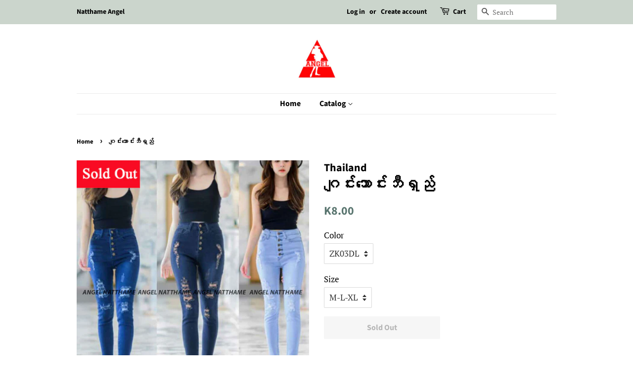

--- FILE ---
content_type: text/html; charset=utf-8
request_url: https://natthameangel.com/products/%E1%80%82%E1%80%BB%E1%80%84%E1%80%BA%E1%80%B8%E1%80%98%E1%80%B1%E1%80%AC%E1%80%84%E1%80%BA%E1%80%B8%E1%80%98%E1%80%AE%E1%80%9B%E1%80%BE%E1%80%8A%E1%80%BA-26
body_size: 16644
content:
<!doctype html>
<html class="no-js">
<head>

  <!-- Basic page needs ================================================== -->
  <meta charset="utf-8">
  <meta http-equiv="X-UA-Compatible" content="IE=edge,chrome=1">

  

  <!-- Title and description ================================================== -->
  <title>
  ဂျင်းဘောင်းဘီရှည် &ndash; Natthame Angel
  </title>

  
  <meta name="description" content="Item ID : ZK03Made in : Thailandကာလာ (-) ရောင် 1တွဲPrice :(8xxx)ကျော်ဝန်းကျင်">
  

  <!-- Social meta ================================================== -->
  <!-- /snippets/social-meta-tags.liquid -->




<meta property="og:site_name" content="Natthame Angel">
<meta property="og:url" content="https://natthameangel.com/products/%e1%80%82%e1%80%bb%e1%80%84%e1%80%ba%e1%80%b8%e1%80%98%e1%80%b1%e1%80%ac%e1%80%84%e1%80%ba%e1%80%b8%e1%80%98%e1%80%ae%e1%80%9b%e1%80%be%e1%80%8a%e1%80%ba-26">
<meta property="og:title" content="ဂျင်းဘောင်းဘီရှည်">
<meta property="og:type" content="product">
<meta property="og:description" content="Item ID : ZK03Made in : Thailandကာလာ (-) ရောင် 1တွဲPrice :(8xxx)ကျော်ဝန်းကျင်">

  <meta property="og:price:amount" content="8.00">
  <meta property="og:price:currency" content="MMK">

<meta property="og:image" content="http://natthameangel.com/cdn/shop/products/ZK03_1200x1200.jpg?v=1616903195">
<meta property="og:image:secure_url" content="https://natthameangel.com/cdn/shop/products/ZK03_1200x1200.jpg?v=1616903195">


<meta name="twitter:card" content="summary_large_image">
<meta name="twitter:title" content="ဂျင်းဘောင်းဘီရှည်">
<meta name="twitter:description" content="Item ID : ZK03Made in : Thailandကာလာ (-) ရောင် 1တွဲPrice :(8xxx)ကျော်ဝန်းကျင်">


  <!-- Helpers ================================================== -->
  <link rel="canonical" href="https://natthameangel.com/products/%e1%80%82%e1%80%bb%e1%80%84%e1%80%ba%e1%80%b8%e1%80%98%e1%80%b1%e1%80%ac%e1%80%84%e1%80%ba%e1%80%b8%e1%80%98%e1%80%ae%e1%80%9b%e1%80%be%e1%80%8a%e1%80%ba-26">
  <meta name="viewport" content="width=device-width,initial-scale=1">
  <meta name="theme-color" content="#59756f">

  <!-- CSS ================================================== -->
  <link href="//natthameangel.com/cdn/shop/t/2/assets/timber.scss.css?v=11612709608484825291759259326" rel="stylesheet" type="text/css" media="all" />
  <link href="//natthameangel.com/cdn/shop/t/2/assets/theme.scss.css?v=92886002701404459081759259325" rel="stylesheet" type="text/css" media="all" />

  <script>
    window.theme = window.theme || {};

    var theme = {
      strings: {
        addToCart: "Add to Cart",
        soldOut: "Sold Out",
        unavailable: "Unavailable",
        zoomClose: "Close (Esc)",
        zoomPrev: "Previous (Left arrow key)",
        zoomNext: "Next (Right arrow key)",
        addressError: "Error looking up that address",
        addressNoResults: "No results for that address",
        addressQueryLimit: "You have exceeded the Google API usage limit. Consider upgrading to a \u003ca href=\"https:\/\/developers.google.com\/maps\/premium\/usage-limits\"\u003ePremium Plan\u003c\/a\u003e.",
        authError: "There was a problem authenticating your Google Maps API Key."
      },
      settings: {
        // Adding some settings to allow the editor to update correctly when they are changed
        enableWideLayout: false,
        typeAccentTransform: false,
        typeAccentSpacing: false,
        baseFontSize: '17px',
        headerBaseFontSize: '32px',
        accentFontSize: '16px'
      },
      variables: {
        mediaQueryMedium: 'screen and (max-width: 768px)',
        bpSmall: false
      },
      moneyFormat: "K{{amount}}"
    }

    document.documentElement.className = document.documentElement.className.replace('no-js', 'supports-js');
  </script>

  <!-- Header hook for plugins ================================================== -->
  <script>window.performance && window.performance.mark && window.performance.mark('shopify.content_for_header.start');</script><meta id="shopify-digital-wallet" name="shopify-digital-wallet" content="/25040977982/digital_wallets/dialog">
<meta name="shopify-checkout-api-token" content="ee5e084e790b48ed83142bb17a119e2e">
<meta id="in-context-paypal-metadata" data-shop-id="25040977982" data-venmo-supported="false" data-environment="production" data-locale="en_US" data-paypal-v4="true" data-currency="MMK">
<link rel="alternate" type="application/json+oembed" href="https://natthameangel.com/products/%e1%80%82%e1%80%bb%e1%80%84%e1%80%ba%e1%80%b8%e1%80%98%e1%80%b1%e1%80%ac%e1%80%84%e1%80%ba%e1%80%b8%e1%80%98%e1%80%ae%e1%80%9b%e1%80%be%e1%80%8a%e1%80%ba-26.oembed">
<script async="async" src="/checkouts/internal/preloads.js?locale=en-MM"></script>
<script id="shopify-features" type="application/json">{"accessToken":"ee5e084e790b48ed83142bb17a119e2e","betas":["rich-media-storefront-analytics"],"domain":"natthameangel.com","predictiveSearch":true,"shopId":25040977982,"locale":"en"}</script>
<script>var Shopify = Shopify || {};
Shopify.shop = "natthame-angel.myshopify.com";
Shopify.locale = "en";
Shopify.currency = {"active":"MMK","rate":"1.0"};
Shopify.country = "MM";
Shopify.theme = {"name":"Minimal","id":78955380798,"schema_name":"Minimal","schema_version":"11.7.7","theme_store_id":380,"role":"main"};
Shopify.theme.handle = "null";
Shopify.theme.style = {"id":null,"handle":null};
Shopify.cdnHost = "natthameangel.com/cdn";
Shopify.routes = Shopify.routes || {};
Shopify.routes.root = "/";</script>
<script type="module">!function(o){(o.Shopify=o.Shopify||{}).modules=!0}(window);</script>
<script>!function(o){function n(){var o=[];function n(){o.push(Array.prototype.slice.apply(arguments))}return n.q=o,n}var t=o.Shopify=o.Shopify||{};t.loadFeatures=n(),t.autoloadFeatures=n()}(window);</script>
<script id="shop-js-analytics" type="application/json">{"pageType":"product"}</script>
<script defer="defer" async type="module" src="//natthameangel.com/cdn/shopifycloud/shop-js/modules/v2/client.init-shop-cart-sync_C5BV16lS.en.esm.js"></script>
<script defer="defer" async type="module" src="//natthameangel.com/cdn/shopifycloud/shop-js/modules/v2/chunk.common_CygWptCX.esm.js"></script>
<script type="module">
  await import("//natthameangel.com/cdn/shopifycloud/shop-js/modules/v2/client.init-shop-cart-sync_C5BV16lS.en.esm.js");
await import("//natthameangel.com/cdn/shopifycloud/shop-js/modules/v2/chunk.common_CygWptCX.esm.js");

  window.Shopify.SignInWithShop?.initShopCartSync?.({"fedCMEnabled":true,"windoidEnabled":true});

</script>
<script id="__st">var __st={"a":25040977982,"offset":-18000,"reqid":"b0b9e0b5-318f-4453-bf97-2a6ab11c6d9e-1768751687","pageurl":"natthameangel.com\/products\/%E1%80%82%E1%80%BB%E1%80%84%E1%80%BA%E1%80%B8%E1%80%98%E1%80%B1%E1%80%AC%E1%80%84%E1%80%BA%E1%80%B8%E1%80%98%E1%80%AE%E1%80%9B%E1%80%BE%E1%80%8A%E1%80%BA-26","u":"635b7b0a74f5","p":"product","rtyp":"product","rid":4511682134078};</script>
<script>window.ShopifyPaypalV4VisibilityTracking = true;</script>
<script id="captcha-bootstrap">!function(){'use strict';const t='contact',e='account',n='new_comment',o=[[t,t],['blogs',n],['comments',n],[t,'customer']],c=[[e,'customer_login'],[e,'guest_login'],[e,'recover_customer_password'],[e,'create_customer']],r=t=>t.map((([t,e])=>`form[action*='/${t}']:not([data-nocaptcha='true']) input[name='form_type'][value='${e}']`)).join(','),a=t=>()=>t?[...document.querySelectorAll(t)].map((t=>t.form)):[];function s(){const t=[...o],e=r(t);return a(e)}const i='password',u='form_key',d=['recaptcha-v3-token','g-recaptcha-response','h-captcha-response',i],f=()=>{try{return window.sessionStorage}catch{return}},m='__shopify_v',_=t=>t.elements[u];function p(t,e,n=!1){try{const o=window.sessionStorage,c=JSON.parse(o.getItem(e)),{data:r}=function(t){const{data:e,action:n}=t;return t[m]||n?{data:e,action:n}:{data:t,action:n}}(c);for(const[e,n]of Object.entries(r))t.elements[e]&&(t.elements[e].value=n);n&&o.removeItem(e)}catch(o){console.error('form repopulation failed',{error:o})}}const l='form_type',E='cptcha';function T(t){t.dataset[E]=!0}const w=window,h=w.document,L='Shopify',v='ce_forms',y='captcha';let A=!1;((t,e)=>{const n=(g='f06e6c50-85a8-45c8-87d0-21a2b65856fe',I='https://cdn.shopify.com/shopifycloud/storefront-forms-hcaptcha/ce_storefront_forms_captcha_hcaptcha.v1.5.2.iife.js',D={infoText:'Protected by hCaptcha',privacyText:'Privacy',termsText:'Terms'},(t,e,n)=>{const o=w[L][v],c=o.bindForm;if(c)return c(t,g,e,D).then(n);var r;o.q.push([[t,g,e,D],n]),r=I,A||(h.body.append(Object.assign(h.createElement('script'),{id:'captcha-provider',async:!0,src:r})),A=!0)});var g,I,D;w[L]=w[L]||{},w[L][v]=w[L][v]||{},w[L][v].q=[],w[L][y]=w[L][y]||{},w[L][y].protect=function(t,e){n(t,void 0,e),T(t)},Object.freeze(w[L][y]),function(t,e,n,w,h,L){const[v,y,A,g]=function(t,e,n){const i=e?o:[],u=t?c:[],d=[...i,...u],f=r(d),m=r(i),_=r(d.filter((([t,e])=>n.includes(e))));return[a(f),a(m),a(_),s()]}(w,h,L),I=t=>{const e=t.target;return e instanceof HTMLFormElement?e:e&&e.form},D=t=>v().includes(t);t.addEventListener('submit',(t=>{const e=I(t);if(!e)return;const n=D(e)&&!e.dataset.hcaptchaBound&&!e.dataset.recaptchaBound,o=_(e),c=g().includes(e)&&(!o||!o.value);(n||c)&&t.preventDefault(),c&&!n&&(function(t){try{if(!f())return;!function(t){const e=f();if(!e)return;const n=_(t);if(!n)return;const o=n.value;o&&e.removeItem(o)}(t);const e=Array.from(Array(32),(()=>Math.random().toString(36)[2])).join('');!function(t,e){_(t)||t.append(Object.assign(document.createElement('input'),{type:'hidden',name:u})),t.elements[u].value=e}(t,e),function(t,e){const n=f();if(!n)return;const o=[...t.querySelectorAll(`input[type='${i}']`)].map((({name:t})=>t)),c=[...d,...o],r={};for(const[a,s]of new FormData(t).entries())c.includes(a)||(r[a]=s);n.setItem(e,JSON.stringify({[m]:1,action:t.action,data:r}))}(t,e)}catch(e){console.error('failed to persist form',e)}}(e),e.submit())}));const S=(t,e)=>{t&&!t.dataset[E]&&(n(t,e.some((e=>e===t))),T(t))};for(const o of['focusin','change'])t.addEventListener(o,(t=>{const e=I(t);D(e)&&S(e,y())}));const B=e.get('form_key'),M=e.get(l),P=B&&M;t.addEventListener('DOMContentLoaded',(()=>{const t=y();if(P)for(const e of t)e.elements[l].value===M&&p(e,B);[...new Set([...A(),...v().filter((t=>'true'===t.dataset.shopifyCaptcha))])].forEach((e=>S(e,t)))}))}(h,new URLSearchParams(w.location.search),n,t,e,['guest_login'])})(!0,!0)}();</script>
<script integrity="sha256-4kQ18oKyAcykRKYeNunJcIwy7WH5gtpwJnB7kiuLZ1E=" data-source-attribution="shopify.loadfeatures" defer="defer" src="//natthameangel.com/cdn/shopifycloud/storefront/assets/storefront/load_feature-a0a9edcb.js" crossorigin="anonymous"></script>
<script data-source-attribution="shopify.dynamic_checkout.dynamic.init">var Shopify=Shopify||{};Shopify.PaymentButton=Shopify.PaymentButton||{isStorefrontPortableWallets:!0,init:function(){window.Shopify.PaymentButton.init=function(){};var t=document.createElement("script");t.src="https://natthameangel.com/cdn/shopifycloud/portable-wallets/latest/portable-wallets.en.js",t.type="module",document.head.appendChild(t)}};
</script>
<script data-source-attribution="shopify.dynamic_checkout.buyer_consent">
  function portableWalletsHideBuyerConsent(e){var t=document.getElementById("shopify-buyer-consent"),n=document.getElementById("shopify-subscription-policy-button");t&&n&&(t.classList.add("hidden"),t.setAttribute("aria-hidden","true"),n.removeEventListener("click",e))}function portableWalletsShowBuyerConsent(e){var t=document.getElementById("shopify-buyer-consent"),n=document.getElementById("shopify-subscription-policy-button");t&&n&&(t.classList.remove("hidden"),t.removeAttribute("aria-hidden"),n.addEventListener("click",e))}window.Shopify?.PaymentButton&&(window.Shopify.PaymentButton.hideBuyerConsent=portableWalletsHideBuyerConsent,window.Shopify.PaymentButton.showBuyerConsent=portableWalletsShowBuyerConsent);
</script>
<script>
  function portableWalletsCleanup(e){e&&e.src&&console.error("Failed to load portable wallets script "+e.src);var t=document.querySelectorAll("shopify-accelerated-checkout .shopify-payment-button__skeleton, shopify-accelerated-checkout-cart .wallet-cart-button__skeleton"),e=document.getElementById("shopify-buyer-consent");for(let e=0;e<t.length;e++)t[e].remove();e&&e.remove()}function portableWalletsNotLoadedAsModule(e){e instanceof ErrorEvent&&"string"==typeof e.message&&e.message.includes("import.meta")&&"string"==typeof e.filename&&e.filename.includes("portable-wallets")&&(window.removeEventListener("error",portableWalletsNotLoadedAsModule),window.Shopify.PaymentButton.failedToLoad=e,"loading"===document.readyState?document.addEventListener("DOMContentLoaded",window.Shopify.PaymentButton.init):window.Shopify.PaymentButton.init())}window.addEventListener("error",portableWalletsNotLoadedAsModule);
</script>

<script type="module" src="https://natthameangel.com/cdn/shopifycloud/portable-wallets/latest/portable-wallets.en.js" onError="portableWalletsCleanup(this)" crossorigin="anonymous"></script>
<script nomodule>
  document.addEventListener("DOMContentLoaded", portableWalletsCleanup);
</script>

<link id="shopify-accelerated-checkout-styles" rel="stylesheet" media="screen" href="https://natthameangel.com/cdn/shopifycloud/portable-wallets/latest/accelerated-checkout-backwards-compat.css" crossorigin="anonymous">
<style id="shopify-accelerated-checkout-cart">
        #shopify-buyer-consent {
  margin-top: 1em;
  display: inline-block;
  width: 100%;
}

#shopify-buyer-consent.hidden {
  display: none;
}

#shopify-subscription-policy-button {
  background: none;
  border: none;
  padding: 0;
  text-decoration: underline;
  font-size: inherit;
  cursor: pointer;
}

#shopify-subscription-policy-button::before {
  box-shadow: none;
}

      </style>

<script>window.performance && window.performance.mark && window.performance.mark('shopify.content_for_header.end');</script>

  <script src="//natthameangel.com/cdn/shop/t/2/assets/jquery-2.2.3.min.js?v=58211863146907186831572671530" type="text/javascript"></script>

  <script src="//natthameangel.com/cdn/shop/t/2/assets/lazysizes.min.js?v=155223123402716617051572671531" async="async"></script>

  
  

<link href="https://monorail-edge.shopifysvc.com" rel="dns-prefetch">
<script>(function(){if ("sendBeacon" in navigator && "performance" in window) {try {var session_token_from_headers = performance.getEntriesByType('navigation')[0].serverTiming.find(x => x.name == '_s').description;} catch {var session_token_from_headers = undefined;}var session_cookie_matches = document.cookie.match(/_shopify_s=([^;]*)/);var session_token_from_cookie = session_cookie_matches && session_cookie_matches.length === 2 ? session_cookie_matches[1] : "";var session_token = session_token_from_headers || session_token_from_cookie || "";function handle_abandonment_event(e) {var entries = performance.getEntries().filter(function(entry) {return /monorail-edge.shopifysvc.com/.test(entry.name);});if (!window.abandonment_tracked && entries.length === 0) {window.abandonment_tracked = true;var currentMs = Date.now();var navigation_start = performance.timing.navigationStart;var payload = {shop_id: 25040977982,url: window.location.href,navigation_start,duration: currentMs - navigation_start,session_token,page_type: "product"};window.navigator.sendBeacon("https://monorail-edge.shopifysvc.com/v1/produce", JSON.stringify({schema_id: "online_store_buyer_site_abandonment/1.1",payload: payload,metadata: {event_created_at_ms: currentMs,event_sent_at_ms: currentMs}}));}}window.addEventListener('pagehide', handle_abandonment_event);}}());</script>
<script id="web-pixels-manager-setup">(function e(e,d,r,n,o){if(void 0===o&&(o={}),!Boolean(null===(a=null===(i=window.Shopify)||void 0===i?void 0:i.analytics)||void 0===a?void 0:a.replayQueue)){var i,a;window.Shopify=window.Shopify||{};var t=window.Shopify;t.analytics=t.analytics||{};var s=t.analytics;s.replayQueue=[],s.publish=function(e,d,r){return s.replayQueue.push([e,d,r]),!0};try{self.performance.mark("wpm:start")}catch(e){}var l=function(){var e={modern:/Edge?\/(1{2}[4-9]|1[2-9]\d|[2-9]\d{2}|\d{4,})\.\d+(\.\d+|)|Firefox\/(1{2}[4-9]|1[2-9]\d|[2-9]\d{2}|\d{4,})\.\d+(\.\d+|)|Chrom(ium|e)\/(9{2}|\d{3,})\.\d+(\.\d+|)|(Maci|X1{2}).+ Version\/(15\.\d+|(1[6-9]|[2-9]\d|\d{3,})\.\d+)([,.]\d+|)( \(\w+\)|)( Mobile\/\w+|) Safari\/|Chrome.+OPR\/(9{2}|\d{3,})\.\d+\.\d+|(CPU[ +]OS|iPhone[ +]OS|CPU[ +]iPhone|CPU IPhone OS|CPU iPad OS)[ +]+(15[._]\d+|(1[6-9]|[2-9]\d|\d{3,})[._]\d+)([._]\d+|)|Android:?[ /-](13[3-9]|1[4-9]\d|[2-9]\d{2}|\d{4,})(\.\d+|)(\.\d+|)|Android.+Firefox\/(13[5-9]|1[4-9]\d|[2-9]\d{2}|\d{4,})\.\d+(\.\d+|)|Android.+Chrom(ium|e)\/(13[3-9]|1[4-9]\d|[2-9]\d{2}|\d{4,})\.\d+(\.\d+|)|SamsungBrowser\/([2-9]\d|\d{3,})\.\d+/,legacy:/Edge?\/(1[6-9]|[2-9]\d|\d{3,})\.\d+(\.\d+|)|Firefox\/(5[4-9]|[6-9]\d|\d{3,})\.\d+(\.\d+|)|Chrom(ium|e)\/(5[1-9]|[6-9]\d|\d{3,})\.\d+(\.\d+|)([\d.]+$|.*Safari\/(?![\d.]+ Edge\/[\d.]+$))|(Maci|X1{2}).+ Version\/(10\.\d+|(1[1-9]|[2-9]\d|\d{3,})\.\d+)([,.]\d+|)( \(\w+\)|)( Mobile\/\w+|) Safari\/|Chrome.+OPR\/(3[89]|[4-9]\d|\d{3,})\.\d+\.\d+|(CPU[ +]OS|iPhone[ +]OS|CPU[ +]iPhone|CPU IPhone OS|CPU iPad OS)[ +]+(10[._]\d+|(1[1-9]|[2-9]\d|\d{3,})[._]\d+)([._]\d+|)|Android:?[ /-](13[3-9]|1[4-9]\d|[2-9]\d{2}|\d{4,})(\.\d+|)(\.\d+|)|Mobile Safari.+OPR\/([89]\d|\d{3,})\.\d+\.\d+|Android.+Firefox\/(13[5-9]|1[4-9]\d|[2-9]\d{2}|\d{4,})\.\d+(\.\d+|)|Android.+Chrom(ium|e)\/(13[3-9]|1[4-9]\d|[2-9]\d{2}|\d{4,})\.\d+(\.\d+|)|Android.+(UC? ?Browser|UCWEB|U3)[ /]?(15\.([5-9]|\d{2,})|(1[6-9]|[2-9]\d|\d{3,})\.\d+)\.\d+|SamsungBrowser\/(5\.\d+|([6-9]|\d{2,})\.\d+)|Android.+MQ{2}Browser\/(14(\.(9|\d{2,})|)|(1[5-9]|[2-9]\d|\d{3,})(\.\d+|))(\.\d+|)|K[Aa][Ii]OS\/(3\.\d+|([4-9]|\d{2,})\.\d+)(\.\d+|)/},d=e.modern,r=e.legacy,n=navigator.userAgent;return n.match(d)?"modern":n.match(r)?"legacy":"unknown"}(),u="modern"===l?"modern":"legacy",c=(null!=n?n:{modern:"",legacy:""})[u],f=function(e){return[e.baseUrl,"/wpm","/b",e.hashVersion,"modern"===e.buildTarget?"m":"l",".js"].join("")}({baseUrl:d,hashVersion:r,buildTarget:u}),m=function(e){var d=e.version,r=e.bundleTarget,n=e.surface,o=e.pageUrl,i=e.monorailEndpoint;return{emit:function(e){var a=e.status,t=e.errorMsg,s=(new Date).getTime(),l=JSON.stringify({metadata:{event_sent_at_ms:s},events:[{schema_id:"web_pixels_manager_load/3.1",payload:{version:d,bundle_target:r,page_url:o,status:a,surface:n,error_msg:t},metadata:{event_created_at_ms:s}}]});if(!i)return console&&console.warn&&console.warn("[Web Pixels Manager] No Monorail endpoint provided, skipping logging."),!1;try{return self.navigator.sendBeacon.bind(self.navigator)(i,l)}catch(e){}var u=new XMLHttpRequest;try{return u.open("POST",i,!0),u.setRequestHeader("Content-Type","text/plain"),u.send(l),!0}catch(e){return console&&console.warn&&console.warn("[Web Pixels Manager] Got an unhandled error while logging to Monorail."),!1}}}}({version:r,bundleTarget:l,surface:e.surface,pageUrl:self.location.href,monorailEndpoint:e.monorailEndpoint});try{o.browserTarget=l,function(e){var d=e.src,r=e.async,n=void 0===r||r,o=e.onload,i=e.onerror,a=e.sri,t=e.scriptDataAttributes,s=void 0===t?{}:t,l=document.createElement("script"),u=document.querySelector("head"),c=document.querySelector("body");if(l.async=n,l.src=d,a&&(l.integrity=a,l.crossOrigin="anonymous"),s)for(var f in s)if(Object.prototype.hasOwnProperty.call(s,f))try{l.dataset[f]=s[f]}catch(e){}if(o&&l.addEventListener("load",o),i&&l.addEventListener("error",i),u)u.appendChild(l);else{if(!c)throw new Error("Did not find a head or body element to append the script");c.appendChild(l)}}({src:f,async:!0,onload:function(){if(!function(){var e,d;return Boolean(null===(d=null===(e=window.Shopify)||void 0===e?void 0:e.analytics)||void 0===d?void 0:d.initialized)}()){var d=window.webPixelsManager.init(e)||void 0;if(d){var r=window.Shopify.analytics;r.replayQueue.forEach((function(e){var r=e[0],n=e[1],o=e[2];d.publishCustomEvent(r,n,o)})),r.replayQueue=[],r.publish=d.publishCustomEvent,r.visitor=d.visitor,r.initialized=!0}}},onerror:function(){return m.emit({status:"failed",errorMsg:"".concat(f," has failed to load")})},sri:function(e){var d=/^sha384-[A-Za-z0-9+/=]+$/;return"string"==typeof e&&d.test(e)}(c)?c:"",scriptDataAttributes:o}),m.emit({status:"loading"})}catch(e){m.emit({status:"failed",errorMsg:(null==e?void 0:e.message)||"Unknown error"})}}})({shopId: 25040977982,storefrontBaseUrl: "https://natthameangel.com",extensionsBaseUrl: "https://extensions.shopifycdn.com/cdn/shopifycloud/web-pixels-manager",monorailEndpoint: "https://monorail-edge.shopifysvc.com/unstable/produce_batch",surface: "storefront-renderer",enabledBetaFlags: ["2dca8a86"],webPixelsConfigList: [{"id":"shopify-app-pixel","configuration":"{}","eventPayloadVersion":"v1","runtimeContext":"STRICT","scriptVersion":"0450","apiClientId":"shopify-pixel","type":"APP","privacyPurposes":["ANALYTICS","MARKETING"]},{"id":"shopify-custom-pixel","eventPayloadVersion":"v1","runtimeContext":"LAX","scriptVersion":"0450","apiClientId":"shopify-pixel","type":"CUSTOM","privacyPurposes":["ANALYTICS","MARKETING"]}],isMerchantRequest: false,initData: {"shop":{"name":"Natthame Angel","paymentSettings":{"currencyCode":"MMK"},"myshopifyDomain":"natthame-angel.myshopify.com","countryCode":"MM","storefrontUrl":"https:\/\/natthameangel.com"},"customer":null,"cart":null,"checkout":null,"productVariants":[{"price":{"amount":8.0,"currencyCode":"MMK"},"product":{"title":"ဂျင်းဘောင်းဘီရှည်","vendor":"Thailand","id":"4511682134078","untranslatedTitle":"ဂျင်းဘောင်းဘီရှည်","url":"\/products\/%E1%80%82%E1%80%BB%E1%80%84%E1%80%BA%E1%80%B8%E1%80%98%E1%80%B1%E1%80%AC%E1%80%84%E1%80%BA%E1%80%B8%E1%80%98%E1%80%AE%E1%80%9B%E1%80%BE%E1%80%8A%E1%80%BA-26","type":"ဂျင်းဘောင်းဘီရှည်"},"id":"46852798906679","image":{"src":"\/\/natthameangel.com\/cdn\/shop\/products\/ZK03.jpg?v=1616903195"},"sku":"ZK03DL","title":"ZK03DL \/ M-L-XL","untranslatedTitle":"ZK03DL \/ M-L-XL"}],"purchasingCompany":null},},"https://natthameangel.com/cdn","fcfee988w5aeb613cpc8e4bc33m6693e112",{"modern":"","legacy":""},{"shopId":"25040977982","storefrontBaseUrl":"https:\/\/natthameangel.com","extensionBaseUrl":"https:\/\/extensions.shopifycdn.com\/cdn\/shopifycloud\/web-pixels-manager","surface":"storefront-renderer","enabledBetaFlags":"[\"2dca8a86\"]","isMerchantRequest":"false","hashVersion":"fcfee988w5aeb613cpc8e4bc33m6693e112","publish":"custom","events":"[[\"page_viewed\",{}],[\"product_viewed\",{\"productVariant\":{\"price\":{\"amount\":8.0,\"currencyCode\":\"MMK\"},\"product\":{\"title\":\"ဂျင်းဘောင်းဘီရှည်\",\"vendor\":\"Thailand\",\"id\":\"4511682134078\",\"untranslatedTitle\":\"ဂျင်းဘောင်းဘီရှည်\",\"url\":\"\/products\/%E1%80%82%E1%80%BB%E1%80%84%E1%80%BA%E1%80%B8%E1%80%98%E1%80%B1%E1%80%AC%E1%80%84%E1%80%BA%E1%80%B8%E1%80%98%E1%80%AE%E1%80%9B%E1%80%BE%E1%80%8A%E1%80%BA-26\",\"type\":\"ဂျင်းဘောင်းဘီရှည်\"},\"id\":\"46852798906679\",\"image\":{\"src\":\"\/\/natthameangel.com\/cdn\/shop\/products\/ZK03.jpg?v=1616903195\"},\"sku\":\"ZK03DL\",\"title\":\"ZK03DL \/ M-L-XL\",\"untranslatedTitle\":\"ZK03DL \/ M-L-XL\"}}]]"});</script><script>
  window.ShopifyAnalytics = window.ShopifyAnalytics || {};
  window.ShopifyAnalytics.meta = window.ShopifyAnalytics.meta || {};
  window.ShopifyAnalytics.meta.currency = 'MMK';
  var meta = {"product":{"id":4511682134078,"gid":"gid:\/\/shopify\/Product\/4511682134078","vendor":"Thailand","type":"ဂျင်းဘောင်းဘီရှည်","handle":"ဂျင်းဘောင်းဘီရှည်-26","variants":[{"id":46852798906679,"price":800,"name":"ဂျင်းဘောင်းဘီရှည် - ZK03DL \/ M-L-XL","public_title":"ZK03DL \/ M-L-XL","sku":"ZK03DL"}],"remote":false},"page":{"pageType":"product","resourceType":"product","resourceId":4511682134078,"requestId":"b0b9e0b5-318f-4453-bf97-2a6ab11c6d9e-1768751687"}};
  for (var attr in meta) {
    window.ShopifyAnalytics.meta[attr] = meta[attr];
  }
</script>
<script class="analytics">
  (function () {
    var customDocumentWrite = function(content) {
      var jquery = null;

      if (window.jQuery) {
        jquery = window.jQuery;
      } else if (window.Checkout && window.Checkout.$) {
        jquery = window.Checkout.$;
      }

      if (jquery) {
        jquery('body').append(content);
      }
    };

    var hasLoggedConversion = function(token) {
      if (token) {
        return document.cookie.indexOf('loggedConversion=' + token) !== -1;
      }
      return false;
    }

    var setCookieIfConversion = function(token) {
      if (token) {
        var twoMonthsFromNow = new Date(Date.now());
        twoMonthsFromNow.setMonth(twoMonthsFromNow.getMonth() + 2);

        document.cookie = 'loggedConversion=' + token + '; expires=' + twoMonthsFromNow;
      }
    }

    var trekkie = window.ShopifyAnalytics.lib = window.trekkie = window.trekkie || [];
    if (trekkie.integrations) {
      return;
    }
    trekkie.methods = [
      'identify',
      'page',
      'ready',
      'track',
      'trackForm',
      'trackLink'
    ];
    trekkie.factory = function(method) {
      return function() {
        var args = Array.prototype.slice.call(arguments);
        args.unshift(method);
        trekkie.push(args);
        return trekkie;
      };
    };
    for (var i = 0; i < trekkie.methods.length; i++) {
      var key = trekkie.methods[i];
      trekkie[key] = trekkie.factory(key);
    }
    trekkie.load = function(config) {
      trekkie.config = config || {};
      trekkie.config.initialDocumentCookie = document.cookie;
      var first = document.getElementsByTagName('script')[0];
      var script = document.createElement('script');
      script.type = 'text/javascript';
      script.onerror = function(e) {
        var scriptFallback = document.createElement('script');
        scriptFallback.type = 'text/javascript';
        scriptFallback.onerror = function(error) {
                var Monorail = {
      produce: function produce(monorailDomain, schemaId, payload) {
        var currentMs = new Date().getTime();
        var event = {
          schema_id: schemaId,
          payload: payload,
          metadata: {
            event_created_at_ms: currentMs,
            event_sent_at_ms: currentMs
          }
        };
        return Monorail.sendRequest("https://" + monorailDomain + "/v1/produce", JSON.stringify(event));
      },
      sendRequest: function sendRequest(endpointUrl, payload) {
        // Try the sendBeacon API
        if (window && window.navigator && typeof window.navigator.sendBeacon === 'function' && typeof window.Blob === 'function' && !Monorail.isIos12()) {
          var blobData = new window.Blob([payload], {
            type: 'text/plain'
          });

          if (window.navigator.sendBeacon(endpointUrl, blobData)) {
            return true;
          } // sendBeacon was not successful

        } // XHR beacon

        var xhr = new XMLHttpRequest();

        try {
          xhr.open('POST', endpointUrl);
          xhr.setRequestHeader('Content-Type', 'text/plain');
          xhr.send(payload);
        } catch (e) {
          console.log(e);
        }

        return false;
      },
      isIos12: function isIos12() {
        return window.navigator.userAgent.lastIndexOf('iPhone; CPU iPhone OS 12_') !== -1 || window.navigator.userAgent.lastIndexOf('iPad; CPU OS 12_') !== -1;
      }
    };
    Monorail.produce('monorail-edge.shopifysvc.com',
      'trekkie_storefront_load_errors/1.1',
      {shop_id: 25040977982,
      theme_id: 78955380798,
      app_name: "storefront",
      context_url: window.location.href,
      source_url: "//natthameangel.com/cdn/s/trekkie.storefront.cd680fe47e6c39ca5d5df5f0a32d569bc48c0f27.min.js"});

        };
        scriptFallback.async = true;
        scriptFallback.src = '//natthameangel.com/cdn/s/trekkie.storefront.cd680fe47e6c39ca5d5df5f0a32d569bc48c0f27.min.js';
        first.parentNode.insertBefore(scriptFallback, first);
      };
      script.async = true;
      script.src = '//natthameangel.com/cdn/s/trekkie.storefront.cd680fe47e6c39ca5d5df5f0a32d569bc48c0f27.min.js';
      first.parentNode.insertBefore(script, first);
    };
    trekkie.load(
      {"Trekkie":{"appName":"storefront","development":false,"defaultAttributes":{"shopId":25040977982,"isMerchantRequest":null,"themeId":78955380798,"themeCityHash":"18379979215032579646","contentLanguage":"en","currency":"MMK","eventMetadataId":"82fe85cb-f95d-4163-8df0-7a6a8a9b262e"},"isServerSideCookieWritingEnabled":true,"monorailRegion":"shop_domain","enabledBetaFlags":["65f19447"]},"Session Attribution":{},"S2S":{"facebookCapiEnabled":false,"source":"trekkie-storefront-renderer","apiClientId":580111}}
    );

    var loaded = false;
    trekkie.ready(function() {
      if (loaded) return;
      loaded = true;

      window.ShopifyAnalytics.lib = window.trekkie;

      var originalDocumentWrite = document.write;
      document.write = customDocumentWrite;
      try { window.ShopifyAnalytics.merchantGoogleAnalytics.call(this); } catch(error) {};
      document.write = originalDocumentWrite;

      window.ShopifyAnalytics.lib.page(null,{"pageType":"product","resourceType":"product","resourceId":4511682134078,"requestId":"b0b9e0b5-318f-4453-bf97-2a6ab11c6d9e-1768751687","shopifyEmitted":true});

      var match = window.location.pathname.match(/checkouts\/(.+)\/(thank_you|post_purchase)/)
      var token = match? match[1]: undefined;
      if (!hasLoggedConversion(token)) {
        setCookieIfConversion(token);
        window.ShopifyAnalytics.lib.track("Viewed Product",{"currency":"MMK","variantId":46852798906679,"productId":4511682134078,"productGid":"gid:\/\/shopify\/Product\/4511682134078","name":"ဂျင်းဘောင်းဘီရှည် - ZK03DL \/ M-L-XL","price":"8.00","sku":"ZK03DL","brand":"Thailand","variant":"ZK03DL \/ M-L-XL","category":"ဂျင်းဘောင်းဘီရှည်","nonInteraction":true,"remote":false},undefined,undefined,{"shopifyEmitted":true});
      window.ShopifyAnalytics.lib.track("monorail:\/\/trekkie_storefront_viewed_product\/1.1",{"currency":"MMK","variantId":46852798906679,"productId":4511682134078,"productGid":"gid:\/\/shopify\/Product\/4511682134078","name":"ဂျင်းဘောင်းဘီရှည် - ZK03DL \/ M-L-XL","price":"8.00","sku":"ZK03DL","brand":"Thailand","variant":"ZK03DL \/ M-L-XL","category":"ဂျင်းဘောင်းဘီရှည်","nonInteraction":true,"remote":false,"referer":"https:\/\/natthameangel.com\/products\/%E1%80%82%E1%80%BB%E1%80%84%E1%80%BA%E1%80%B8%E1%80%98%E1%80%B1%E1%80%AC%E1%80%84%E1%80%BA%E1%80%B8%E1%80%98%E1%80%AE%E1%80%9B%E1%80%BE%E1%80%8A%E1%80%BA-26"});
      }
    });


        var eventsListenerScript = document.createElement('script');
        eventsListenerScript.async = true;
        eventsListenerScript.src = "//natthameangel.com/cdn/shopifycloud/storefront/assets/shop_events_listener-3da45d37.js";
        document.getElementsByTagName('head')[0].appendChild(eventsListenerScript);

})();</script>
<script
  defer
  src="https://natthameangel.com/cdn/shopifycloud/perf-kit/shopify-perf-kit-3.0.4.min.js"
  data-application="storefront-renderer"
  data-shop-id="25040977982"
  data-render-region="gcp-us-central1"
  data-page-type="product"
  data-theme-instance-id="78955380798"
  data-theme-name="Minimal"
  data-theme-version="11.7.7"
  data-monorail-region="shop_domain"
  data-resource-timing-sampling-rate="10"
  data-shs="true"
  data-shs-beacon="true"
  data-shs-export-with-fetch="true"
  data-shs-logs-sample-rate="1"
  data-shs-beacon-endpoint="https://natthameangel.com/api/collect"
></script>
</head>

<body id="ဂျင်းဘောင်းဘီရှည်" class="template-product">

  <div id="shopify-section-header" class="shopify-section"><style>
  .logo__image-wrapper {
    max-width: 80px;
  }
  /*================= If logo is above navigation ================== */
  
    .site-nav {
      
        border-top: 1px solid #ebebeb;
        border-bottom: 1px solid #ebebeb;
      
      margin-top: 30px;
    }

    
      .logo__image-wrapper {
        margin: 0 auto;
      }
    
  

  /*============ If logo is on the same line as navigation ============ */
  


  
</style>

<div data-section-id="header" data-section-type="header-section">
  <div class="header-bar">
    <div class="wrapper medium-down--hide">
      <div class="post-large--display-table">

        
          <div class="header-bar__left post-large--display-table-cell">

            

            

            
              <div class="header-bar__module header-bar__message">
                
                  Natthame Angel
                
              </div>
            

          </div>
        

        <div class="header-bar__right post-large--display-table-cell">

          
            <ul class="header-bar__module header-bar__module--list">
              
                <li>
                  <a href="/account/login" id="customer_login_link">Log in</a>
                </li>
                <li>or</li>
                <li>
                  <a href="/account/register" id="customer_register_link">Create account</a>
                </li>
              
            </ul>
          

          <div class="header-bar__module">
            <span class="header-bar__sep" aria-hidden="true"></span>
            <a href="/cart" class="cart-page-link">
              <span class="icon icon-cart header-bar__cart-icon" aria-hidden="true"></span>
            </a>
          </div>

          <div class="header-bar__module">
            <a href="/cart" class="cart-page-link">
              Cart
              <span class="cart-count header-bar__cart-count hidden-count">0</span>
            </a>
          </div>

          
            
              <div class="header-bar__module header-bar__search">
                


  <form action="/search" method="get" class="header-bar__search-form clearfix" role="search">
    
    <button type="submit" class="btn btn--search icon-fallback-text header-bar__search-submit">
      <span class="icon icon-search" aria-hidden="true"></span>
      <span class="fallback-text">Search</span>
    </button>
    <input type="search" name="q" value="" aria-label="Search" class="header-bar__search-input" placeholder="Search">
  </form>


              </div>
            
          

        </div>
      </div>
    </div>

    <div class="wrapper post-large--hide announcement-bar--mobile">
      
        
          <span>Natthame Angel</span>
        
      
    </div>

    <div class="wrapper post-large--hide">
      
        <button type="button" class="mobile-nav-trigger" id="MobileNavTrigger" aria-controls="MobileNav" aria-expanded="false">
          <span class="icon icon-hamburger" aria-hidden="true"></span>
          Menu
        </button>
      
      <a href="/cart" class="cart-page-link mobile-cart-page-link">
        <span class="icon icon-cart header-bar__cart-icon" aria-hidden="true"></span>
        Cart <span class="cart-count hidden-count">0</span>
      </a>
    </div>
    <nav role="navigation">
  <ul id="MobileNav" class="mobile-nav post-large--hide">
    
      
        <li class="mobile-nav__link">
          <a
            href="/"
            class="mobile-nav"
            >
            Home
          </a>
        </li>
      
    
      
        
        <li class="mobile-nav__link" aria-haspopup="true">
          <a
            href="/collections/all"
            class="mobile-nav__sublist-trigger"
            aria-controls="MobileNav-Parent-2"
            aria-expanded="false">
            Catalog
            <span class="icon-fallback-text mobile-nav__sublist-expand" aria-hidden="true">
  <span class="icon icon-plus" aria-hidden="true"></span>
  <span class="fallback-text">+</span>
</span>
<span class="icon-fallback-text mobile-nav__sublist-contract" aria-hidden="true">
  <span class="icon icon-minus" aria-hidden="true"></span>
  <span class="fallback-text">-</span>
</span>

          </a>
          <ul
            id="MobileNav-Parent-2"
            class="mobile-nav__sublist">
            
              <li class="mobile-nav__sublist-link ">
                <a href="/collections/all" class="site-nav__link">All <span class="visually-hidden">Catalog</span></a>
              </li>
            
            
              
                <li class="mobile-nav__sublist-link">
                  <a
                    href="/collections/frontpage"
                    >
                    အမျိုးသမီးဝတ် ဖက်ရှင်များ
                  </a>
                </li>
              
            
              
                
                <li class="mobile-nav__sublist-link">
                  <a
                    href="/collections/%E1%80%90%E1%80%AE%E1%80%9B%E1%80%BE%E1%80%95%E1%80%BA%E1%80%A1%E1%80%80%E1%80%BB%E1%80%AE%E1%81%A4"
                    class="mobile-nav__sublist-trigger"
                    aria-controls="MobileNav-Child-2-2"
                    aria-expanded="false"
                    >
                    တီရှပ်ဆွဲသားဒီဇိုင်းများ
                    <span class="icon-fallback-text mobile-nav__sublist-expand" aria-hidden="true">
  <span class="icon icon-plus" aria-hidden="true"></span>
  <span class="fallback-text">+</span>
</span>
<span class="icon-fallback-text mobile-nav__sublist-contract" aria-hidden="true">
  <span class="icon icon-minus" aria-hidden="true"></span>
  <span class="fallback-text">-</span>
</span>

                  </a>
                  <ul
                    id="MobileNav-Child-2-2"
                    class="mobile-nav__sublist mobile-nav__sublist--grandchilds">
                    
                      <li class="mobile-nav__sublist-link">
                        <a
                          href="/collections/%E1%80%90%E1%80%AE%E1%80%9B%E1%80%BE%E1%80%95%E1%80%BA%E1%80%9E%E1%80%AC%E1%80%B8-%E1%80%9C%E1%80%80%E1%80%BA%E1%80%90%E1%80%AD%E1%80%AF"
                          >
                          တီရှပ်သား လက်တို
                        </a>
                      </li>
                    
                      <li class="mobile-nav__sublist-link">
                        <a
                          href="/collections/%E1%80%90%E1%80%AE%E1%80%9B%E1%80%BE%E1%80%95%E1%80%BA%E1%80%9E%E1%80%AC%E1%80%B8-%E1%80%9C%E1%80%80%E1%80%BA%E1%80%9B%E1%80%BE%E1%80%8A%E1%80%BA"
                          >
                          တီရှပ်သား လက်ရှည်
                        </a>
                      </li>
                    
                      <li class="mobile-nav__sublist-link">
                        <a
                          href="/collections/%E1%80%90%E1%80%AE%E1%80%9B%E1%80%BE%E1%80%95%E1%80%BA%E1%80%86%E1%80%BD%E1%80%B2%E1%80%9E%E1%80%AC%E1%80%B8-%E1%80%9C%E1%80%80%E1%80%BA%E1%80%90%E1%80%AD%E1%80%AF"
                          >
                          တီရှပ်ဆွဲသား လက်တို
                        </a>
                      </li>
                    
                      <li class="mobile-nav__sublist-link">
                        <a
                          href="/collections/%E1%80%90%E1%80%AE%E1%80%9B%E1%80%BE%E1%80%95%E1%80%BA%E1%80%86%E1%80%BD%E1%80%B2%E1%80%9E%E1%80%AC%E1%80%B8%E1%80%9C%E1%80%80%E1%80%BA%E1%80%9B%E1%80%BE%E1%80%8A%E1%80%BA"
                          >
                          တီရှပ်ဆွဲသား လက်ရှည်
                        </a>
                      </li>
                    
                      <li class="mobile-nav__sublist-link">
                        <a
                          href="/collections/%E1%80%90%E1%80%AE%E1%80%9B%E1%80%BE%E1%80%95%E1%80%BA%E1%80%9E%E1%80%AC%E1%80%B8%E1%80%82%E1%80%AB%E1%80%9D%E1%80%94%E1%80%BA"
                          >
                          တီရှပ်သားဂါဝန်
                        </a>
                      </li>
                    
                  </ul>
                </li>
              
            
              
                
                <li class="mobile-nav__sublist-link">
                  <a
                    href="/collections/%E1%80%82%E1%80%BB%E1%80%B1%E1%80%AC%E1%80%BA%E1%80%82%E1%80%BB%E1%80%80%E1%80%BA%E1%80%9E%E1%80%AC%E1%80%B8%E1%80%A1%E1%80%84%E1%80%BA%E1%80%B9%E1%80%80%E1%80%BB-%E1%80%AE%E1%80%99%E1%80%BB%E1%80%AC%E1%80%B8"
                    class="mobile-nav__sublist-trigger"
                    aria-controls="MobileNav-Child-2-3"
                    aria-expanded="false"
                    >
                    ဂျော်ဂျက်သားဒီဇိုင်းများ
                    <span class="icon-fallback-text mobile-nav__sublist-expand" aria-hidden="true">
  <span class="icon icon-plus" aria-hidden="true"></span>
  <span class="fallback-text">+</span>
</span>
<span class="icon-fallback-text mobile-nav__sublist-contract" aria-hidden="true">
  <span class="icon icon-minus" aria-hidden="true"></span>
  <span class="fallback-text">-</span>
</span>

                  </a>
                  <ul
                    id="MobileNav-Child-2-3"
                    class="mobile-nav__sublist mobile-nav__sublist--grandchilds">
                    
                      <li class="mobile-nav__sublist-link">
                        <a
                          href="/collections/%E1%80%82%E1%80%BB%E1%80%B1%E1%80%AC%E1%80%BA%E1%80%82%E1%80%BB%E1%80%80%E1%80%BA-%E1%80%9C%E1%80%80%E1%80%BA%E1%80%9B%E1%80%BE%E1%80%8A%E1%80%BA"
                          >
                          ဂျော်ဂျက် လက်ရှည်
                        </a>
                      </li>
                    
                      <li class="mobile-nav__sublist-link">
                        <a
                          href="/collections/%E1%80%82%E1%80%BB%E1%80%B1%E1%80%AC%E1%80%BA%E1%80%82%E1%80%BB%E1%80%80%E1%80%BA-%E1%80%9C%E1%80%80%E1%80%BA%E1%80%90%E1%80%AD%E1%80%AF"
                          >
                          ဂျော်ဂျက် လက်တို
                        </a>
                      </li>
                    
                      <li class="mobile-nav__sublist-link">
                        <a
                          href="/collections/%E1%80%82%E1%80%BB%E1%80%B1%E1%80%AC%E1%80%BA%E1%80%82%E1%80%BB%E1%80%80%E1%80%BA-shoulder-off"
                          >
                          ဂျော်ဂျက် Shoulder off
                        </a>
                      </li>
                    
                      <li class="mobile-nav__sublist-link">
                        <a
                          href="/collections/%E1%80%82%E1%80%BB%E1%80%B1%E1%80%AC%E1%80%BA%E1%80%82%E1%80%BB%E1%80%80%E1%80%BA%E1%80%82%E1%80%AB%E1%80%9D%E1%80%94%E1%80%BA%E1%80%90%E1%80%AD%E1%80%AF"
                          >
                          ဂျော်ဂျက်ဂါဝန်တို
                        </a>
                      </li>
                    
                      <li class="mobile-nav__sublist-link">
                        <a
                          href="/collections/%E1%80%82%E1%80%BB%E1%80%B1%E1%80%AC%E1%80%BA%E1%80%82%E1%80%BB%E1%80%80%E1%80%BA%E1%80%82%E1%80%AB%E1%80%9D%E1%80%94%E1%80%BA%E1%80%9B%E1%80%BE%E1%80%8A%E1%80%BA"
                          >
                          ဂျော်ဂျက်ဂါဝန်ရှည်
                        </a>
                      </li>
                    
                      <li class="mobile-nav__sublist-link">
                        <a
                          href="/collections/%E1%80%82%E1%80%BB%E1%80%B1%E1%80%AC%E1%80%BA%E1%80%82%E1%80%BB%E1%80%80%E1%80%BA%E1%80%85%E1%80%80%E1%80%95%E1%80%BA"
                          >
                          ဂျော်ဂျက်စကပ်
                        </a>
                      </li>
                    
                  </ul>
                </li>
              
            
              
                
                <li class="mobile-nav__sublist-link">
                  <a
                    href="/collections/%E1%80%87%E1%80%AC%E1%80%A1%E1%80%84%E1%80%BA%E1%80%B9%E1%80%80%E1%80%BB-%E1%80%AE%E1%80%99%E1%80%BB%E1%80%AC%E1%80%B8"
                    class="mobile-nav__sublist-trigger"
                    aria-controls="MobileNav-Child-2-4"
                    aria-expanded="false"
                    >
                    ဇာသား ဒီဇိုင်းများ
                    <span class="icon-fallback-text mobile-nav__sublist-expand" aria-hidden="true">
  <span class="icon icon-plus" aria-hidden="true"></span>
  <span class="fallback-text">+</span>
</span>
<span class="icon-fallback-text mobile-nav__sublist-contract" aria-hidden="true">
  <span class="icon icon-minus" aria-hidden="true"></span>
  <span class="fallback-text">-</span>
</span>

                  </a>
                  <ul
                    id="MobileNav-Child-2-4"
                    class="mobile-nav__sublist mobile-nav__sublist--grandchilds">
                    
                      <li class="mobile-nav__sublist-link">
                        <a
                          href="/collections/%E1%80%87%E1%80%AC%E1%80%A1%E1%80%80%E1%80%BB%E1%80%AE-%E1%81%A4%E1%80%9C%E1%80%80%E1%80%BA%E1%80%90%E1%80%AD%E1%80%AF"
                          >
                          ဇာလက်တို
                        </a>
                      </li>
                    
                      <li class="mobile-nav__sublist-link">
                        <a
                          href="/collections/%E1%80%87%E1%80%AC-%E1%80%9C%E1%80%80%E1%80%BA%E1%80%9B%E1%80%BE%E1%80%8A%E1%80%BA"
                          >
                          ဇာ လက်ရှည်
                        </a>
                      </li>
                    
                      <li class="mobile-nav__sublist-link">
                        <a
                          href="/collections/%E1%80%87%E1%80%AC%E1%80%9E%E1%80%AC%E1%80%B8-%E1%80%82%E1%80%AB%E1%80%9D%E1%80%94%E1%80%BA"
                          >
                          ဇာသား ဂါဝန်
                        </a>
                      </li>
                    
                      <li class="mobile-nav__sublist-link">
                        <a
                          href="/collections/%E1%80%87%E1%80%AC%E1%80%9E%E1%80%AC%E1%80%B8-%E1%80%85%E1%80%80%E1%80%95%E1%80%BA"
                          >
                          ဇာသား စကပ်
                        </a>
                      </li>
                    
                  </ul>
                </li>
              
            
              
                
                <li class="mobile-nav__sublist-link">
                  <a
                    href="/collections/%E1%80%85%E1%80%AE%E1%80%9C%E1%80%BD%E1%80%94%E1%80%BA%E1%80%9E%E1%80%AC%E1%80%B8-%E1%80%A1%E1%80%84%E1%80%BA%E1%80%B9%E1%80%80%E1%80%BB-%E1%80%AE"
                    class="mobile-nav__sublist-trigger"
                    aria-controls="MobileNav-Child-2-5"
                    aria-expanded="false"
                    >
                    စီလွန်သား ဒီဇိုင်းများ
                    <span class="icon-fallback-text mobile-nav__sublist-expand" aria-hidden="true">
  <span class="icon icon-plus" aria-hidden="true"></span>
  <span class="fallback-text">+</span>
</span>
<span class="icon-fallback-text mobile-nav__sublist-contract" aria-hidden="true">
  <span class="icon icon-minus" aria-hidden="true"></span>
  <span class="fallback-text">-</span>
</span>

                  </a>
                  <ul
                    id="MobileNav-Child-2-5"
                    class="mobile-nav__sublist mobile-nav__sublist--grandchilds">
                    
                      <li class="mobile-nav__sublist-link">
                        <a
                          href="/collections/%E1%80%85%E1%80%AE%E1%80%9C%E1%80%BD%E1%80%94%E1%80%BA-%E1%80%9C%E1%80%80%E1%80%BA%E1%80%90%E1%80%AD%E1%80%AF"
                          >
                          စီလွန် လက်တို
                        </a>
                      </li>
                    
                      <li class="mobile-nav__sublist-link">
                        <a
                          href="/collections/%E1%80%85%E1%80%AE%E1%80%9C%E1%80%BD%E1%80%94%E1%80%BA-%E1%80%9C%E1%80%80%E1%80%BA%E1%80%9B%E1%80%BE%E1%80%8A%E1%80%BA"
                          >
                          စီလွန် လက်ရှည်
                        </a>
                      </li>
                    
                      <li class="mobile-nav__sublist-link">
                        <a
                          href="/collections/%E1%80%85%E1%80%AE%E1%80%9C%E1%80%BD%E1%80%94%E1%80%BA%E1%80%9E%E1%80%AC%E1%80%B8-%E1%80%82%E1%80%AB%E1%80%9D%E1%80%94%E1%80%BA"
                          >
                          စီလွန်သား ဂါဝန်
                        </a>
                      </li>
                    
                      <li class="mobile-nav__sublist-link">
                        <a
                          href="/collections/%E1%80%85%E1%80%AE%E1%80%9C%E1%80%BD%E1%80%94%E1%80%BA%E1%80%9E%E1%80%AC%E1%80%B8%E1%80%85%E1%80%80%E1%80%95%E1%80%BA"
                          >
                          စီလွန်သားစကပ်
                        </a>
                      </li>
                    
                  </ul>
                </li>
              
            
              
                
                <li class="mobile-nav__sublist-link">
                  <a
                    href="/collections/%E1%80%81%E1%80%BB%E1%80%8A%E1%80%BA%E1%80%9E%E1%80%AC%E1%80%B8-%E1%80%A1%E1%80%84%E1%80%BA%E1%80%B9%E1%80%80%E1%80%BB-%E1%80%AE"
                    class="mobile-nav__sublist-trigger"
                    aria-controls="MobileNav-Child-2-6"
                    aria-expanded="false"
                    >
                    ချည်သား ဒီဇိုင်းများ
                    <span class="icon-fallback-text mobile-nav__sublist-expand" aria-hidden="true">
  <span class="icon icon-plus" aria-hidden="true"></span>
  <span class="fallback-text">+</span>
</span>
<span class="icon-fallback-text mobile-nav__sublist-contract" aria-hidden="true">
  <span class="icon icon-minus" aria-hidden="true"></span>
  <span class="fallback-text">-</span>
</span>

                  </a>
                  <ul
                    id="MobileNav-Child-2-6"
                    class="mobile-nav__sublist mobile-nav__sublist--grandchilds">
                    
                      <li class="mobile-nav__sublist-link">
                        <a
                          href="/collections/%E1%80%A1%E1%80%99%E1%80%BB%E1%80%AD%E1%80%AF%E1%80%B8%E1%80%9E%E1%80%99%E1%80%AE%E1%80%B8%E1%80%9D%E1%80%90%E1%80%BA-%E1%80%A1%E1%80%80%E1%80%BB%E1%80%AE%E1%81%A4%E1%80%99%E1%80%BB%E1%80%AC%E1%80%B8"
                          >
                          ချည်သား လက်တို
                        </a>
                      </li>
                    
                      <li class="mobile-nav__sublist-link">
                        <a
                          href="/collections/%E1%80%81%E1%80%BB%E1%80%8A%E1%80%BA%E1%80%9E%E1%80%AC%E1%80%B8-%E1%80%9C%E1%80%80%E1%80%BA%E1%80%9B%E1%80%BE%E1%80%8A%E1%80%BA"
                          >
                          ချည်သား လက်ရှည်
                        </a>
                      </li>
                    
                      <li class="mobile-nav__sublist-link">
                        <a
                          href="/collections/%E1%80%81%E1%80%BB%E1%80%8A%E1%80%BA%E1%80%95%E1%80%AD%E1%80%AF%E1%80%B8%E1%80%85%E1%80%95%E1%80%94%E1%80%B7%E1%80%BA-%E1%80%9C%E1%80%80%E1%80%BA%E1%80%90%E1%80%AD%E1%80%AF"
                          >
                          ချည်ပိုးစပန့် လက်တို
                        </a>
                      </li>
                    
                      <li class="mobile-nav__sublist-link">
                        <a
                          href="/collections/%E1%80%81%E1%80%BB%E1%80%8A%E1%80%BA%E1%80%95%E1%80%AD%E1%80%AF%E1%80%B8%E1%80%85%E1%80%95%E1%80%94%E1%80%B7%E1%80%BA-%E1%80%9C%E1%80%80%E1%80%BA%E1%80%9B%E1%80%BE%E1%80%8A%E1%80%BA"
                          >
                          ချည်ပိုးစပန့် လက်ရှည်
                        </a>
                      </li>
                    
                      <li class="mobile-nav__sublist-link">
                        <a
                          href="/collections/%E1%80%81%E1%80%BB%E1%80%8A%E1%80%BA%E1%80%9E%E1%80%AC%E1%80%B8%E1%80%82%E1%80%AB%E1%80%9D%E1%80%94%E1%80%BA%E1%80%90%E1%80%AD%E1%80%AF"
                          >
                          ချည်သားဂါဝန်တို
                        </a>
                      </li>
                    
                      <li class="mobile-nav__sublist-link">
                        <a
                          href="/collections/%E1%80%81%E1%80%BB%E1%80%8A%E1%80%BA%E1%80%9E%E1%80%AC%E1%80%B8%E1%80%82%E1%80%AB%E1%80%9D%E1%80%94%E1%80%BA%E1%80%9B%E1%80%BE%E1%80%8A%E1%80%BA"
                          >
                          ချည်သားဂါဝန်ရှည်
                        </a>
                      </li>
                    
                      <li class="mobile-nav__sublist-link">
                        <a
                          href="/collections/%E1%80%81%E1%80%BB%E1%80%8A%E1%80%BA%E1%80%9E%E1%80%AC%E1%80%85%E1%80%80%E1%80%95%E1%80%BA"
                          >
                          ချည်သား စကပ်တို
                        </a>
                      </li>
                    
                      <li class="mobile-nav__sublist-link">
                        <a
                          href="/collections/%E1%80%81%E1%80%BB%E1%80%8A%E1%80%BA%E1%80%9E%E1%80%AC%E1%80%B8-%E1%80%85%E1%80%80%E1%80%95%E1%80%BA%E1%80%9B%E1%80%BE%E1%80%8A%E1%80%BA"
                          >
                          ချည်သား စကပ်ရှည်
                        </a>
                      </li>
                    
                      <li class="mobile-nav__sublist-link">
                        <a
                          href="/collections/%E1%80%81%E1%80%BB%E1%80%8A%E1%80%BA%E1%80%98%E1%80%B1%E1%80%AC%E1%80%84%E1%80%BA%E1%80%B8%E1%80%98%E1%80%AE%E1%80%90%E1%80%AD%E1%80%AF"
                          >
                          ချည်ဘောင်းဘီတို
                        </a>
                      </li>
                    
                      <li class="mobile-nav__sublist-link">
                        <a
                          href="/collections/%E1%80%81%E1%80%BB%E1%80%8A%E1%80%BA%E1%80%98%E1%80%B1%E1%80%AC%E1%80%84%E1%80%BA%E1%80%B8%E1%80%98%E1%80%AE%E1%80%9B%E1%80%BE%E1%80%8A%E1%80%BA"
                          >
                          ချည်ဘောင်းဘီရှည်
                        </a>
                      </li>
                    
                  </ul>
                </li>
              
            
              
                
                <li class="mobile-nav__sublist-link">
                  <a
                    href="/collections/%E1%80%9C%E1%80%80%E1%80%BA%E1%80%95%E1%80%BC%E1%80%90%E1%80%BA-%E1%80%92%E1%80%AE%E1%80%87%E1%80%AD%E1%80%AF%E1%80%84%E1%80%BA%E1%80%B8%E1%80%99%E1%80%BB%E1%80%AC%E1%80%B8"
                    class="mobile-nav__sublist-trigger"
                    aria-controls="MobileNav-Child-2-7"
                    aria-expanded="false"
                    >
                    လက်ပြတ် ဒီဇိုင်းများ
                    <span class="icon-fallback-text mobile-nav__sublist-expand" aria-hidden="true">
  <span class="icon icon-plus" aria-hidden="true"></span>
  <span class="fallback-text">+</span>
</span>
<span class="icon-fallback-text mobile-nav__sublist-contract" aria-hidden="true">
  <span class="icon icon-minus" aria-hidden="true"></span>
  <span class="fallback-text">-</span>
</span>

                  </a>
                  <ul
                    id="MobileNav-Child-2-7"
                    class="mobile-nav__sublist mobile-nav__sublist--grandchilds">
                    
                      <li class="mobile-nav__sublist-link">
                        <a
                          href="/collections/%E1%80%90%E1%80%AE%E1%80%9B%E1%80%BE%E1%80%95%E1%80%BA%E1%80%9C%E1%80%80%E1%80%BA%E1%80%95%E1%80%BC%E1%80%90%E1%80%BA"
                          >
                          တီရှပ်လက်ပြတ်
                        </a>
                      </li>
                    
                      <li class="mobile-nav__sublist-link">
                        <a
                          href="/collections/%E1%80%86%E1%80%BD%E1%80%B2%E1%80%9E%E1%80%AC%E1%80%B8%E1%80%9C%E1%80%80%E1%80%BA%E1%80%95%E1%80%BC%E1%80%90%E1%80%BA"
                          >
                          ဆွဲသားလက်ပြတ်
                        </a>
                      </li>
                    
                      <li class="mobile-nav__sublist-link">
                        <a
                          href="/collections/%E1%80%87%E1%80%AC%E1%80%9E%E1%80%AC%E1%80%B8%E1%80%9C%E1%80%80%E1%80%BA%E1%80%95%E1%80%BC%E1%80%90%E1%80%BA"
                          >
                          ဇာသားလက်ပြတ်
                        </a>
                      </li>
                    
                      <li class="mobile-nav__sublist-link">
                        <a
                          href="/collections/%E1%80%81%E1%80%BB%E1%80%8A%E1%80%BA%E1%80%9E%E1%80%AC%E1%80%B8%E1%80%9C%E1%80%80%E1%80%BA%E1%80%95%E1%80%BC%E1%80%90%E1%80%BA"
                          >
                          ချည်သားလက်ပြတ်
                        </a>
                      </li>
                    
                      <li class="mobile-nav__sublist-link">
                        <a
                          href="/collections/%E1%80%85%E1%80%AE%E1%80%9C%E1%80%BD%E1%80%94%E1%80%BA%E1%80%9C%E1%80%80%E1%80%BA%E1%80%95%E1%80%BC%E1%80%90%E1%80%BA"
                          >
                          စီလွန်လက်ပြတ်
                        </a>
                      </li>
                    
                      <li class="mobile-nav__sublist-link">
                        <a
                          href="/collections/%E1%80%82%E1%80%BB%E1%80%B1%E1%80%AC%E1%80%BA%E1%80%82%E1%80%BB%E1%80%80%E1%80%BA%E1%80%9C%E1%80%80%E1%80%BA%E1%80%95%E1%80%BC%E1%80%90%E1%80%BA"
                          >
                          ဂျော်ဂျက်လက်ပြတ်
                        </a>
                      </li>
                    
                  </ul>
                </li>
              
            
              
                
                <li class="mobile-nav__sublist-link">
                  <a
                    href="/collections/%E1%80%82%E1%80%BB%E1%80%84%E1%80%BA%E1%80%B8%E1%80%96%E1%80%80%E1%80%BA%E1%80%9B%E1%80%BE%E1%80%84%E1%80%BA-%E1%80%92%E1%80%AE%E1%80%87%E1%80%AD%E1%80%AF%E1%80%84%E1%80%BA%E1%80%B8%E1%80%99%E1%80%BB%E1%80%AC%E1%80%B8"
                    class="mobile-nav__sublist-trigger"
                    aria-controls="MobileNav-Child-2-8"
                    aria-expanded="false"
                    >
                    ဂျင်းဖက်ရှင် ဒီဇိုင်းများ
                    <span class="icon-fallback-text mobile-nav__sublist-expand" aria-hidden="true">
  <span class="icon icon-plus" aria-hidden="true"></span>
  <span class="fallback-text">+</span>
</span>
<span class="icon-fallback-text mobile-nav__sublist-contract" aria-hidden="true">
  <span class="icon icon-minus" aria-hidden="true"></span>
  <span class="fallback-text">-</span>
</span>

                  </a>
                  <ul
                    id="MobileNav-Child-2-8"
                    class="mobile-nav__sublist mobile-nav__sublist--grandchilds">
                    
                      <li class="mobile-nav__sublist-link">
                        <a
                          href="/collections/%E1%80%82%E1%80%BB%E1%80%84%E1%80%BA%E1%80%B8%E1%80%9B%E1%80%BE%E1%80%95%E1%80%BA-%E1%80%9C%E1%80%80%E1%80%BA%E1%80%9B%E1%80%BE%E1%80%8A%E1%80%BA"
                          >
                          ဂျင်းရှပ် လက်ရှည်
                        </a>
                      </li>
                    
                      <li class="mobile-nav__sublist-link">
                        <a
                          href="/collections/%E1%80%82%E1%80%BB%E1%80%84%E1%80%BA%E1%80%B8%E1%80%80%E1%80%AF%E1%80%90%E1%80%BA-%E1%80%9C%E1%80%80%E1%80%BA%E1%80%9B%E1%80%BE%E1%80%8A%E1%80%BA"
                          >
                          ဂျင်းကုတ် လက်ရှည်
                        </a>
                      </li>
                    
                      <li class="mobile-nav__sublist-link">
                        <a
                          href="/collections/%E1%80%82%E1%80%BB%E1%80%84%E1%80%BA%E1%80%B8%E1%80%82%E1%80%AB%E1%80%9D%E1%80%94%E1%80%BA"
                          >
                          ဂျင်းဂါဝန်
                        </a>
                      </li>
                    
                      <li class="mobile-nav__sublist-link">
                        <a
                          href="/collections/%E1%80%82%E1%80%BB%E1%80%84%E1%80%BA%E1%80%B8%E1%80%85%E1%80%80%E1%80%95%E1%80%BA"
                          >
                          ဂျင်းစကပ်
                        </a>
                      </li>
                    
                      <li class="mobile-nav__sublist-link">
                        <a
                          href="/collections/%E1%80%82%E1%80%BB%E1%80%84%E1%80%BA%E1%80%B8%E1%80%98%E1%80%B1%E1%80%AC%E1%80%84%E1%80%BA%E1%80%B8%E1%80%98%E1%80%AE%E1%80%90%E1%80%AD%E1%80%AF1-2qr"
                          >
                          ဂျင်းဘောင်းဘီတို(1&amp;2)qr
                        </a>
                      </li>
                    
                      <li class="mobile-nav__sublist-link">
                        <a
                          href="/collections/%E1%80%82%E1%80%BB%E1%80%84%E1%80%BA%E1%80%B8%E1%80%98%E1%80%B1%E1%80%AC%E1%80%84%E1%80%BA%E1%80%B8%E1%80%98%E1%80%AE%E1%80%9B%E1%80%BE%E1%80%8A%E1%80%BA"
                          >
                          ဂျင်းဘောင်းဘီရှည်
                        </a>
                      </li>
                    
                  </ul>
                </li>
              
            
              
                <li class="mobile-nav__sublist-link">
                  <a
                    href="/collections/%E1%80%81%E1%80%AB%E1%80%B8%E1%80%90%E1%80%AD%E1%80%AF-%E1%80%92%E1%80%AE%E1%80%87%E1%80%AD%E1%80%AF%E1%80%84%E1%80%BA%E1%80%B8%E1%80%99%E1%80%BB%E1%80%AC%E1%80%B8"
                    >
                    ခါးတို ဒီဇိုင်းများ
                  </a>
                </li>
              
            
              
                <li class="mobile-nav__sublist-link">
                  <a
                    href="/collections/bra"
                    >
                    Bra
                  </a>
                </li>
              
            
              
                <li class="mobile-nav__sublist-link">
                  <a
                    href="/collections/%E1%80%A1%E1%80%95%E1%80%BC%E1%80%B1%E1%80%AC%E1%80%84%E1%80%BA-%E1%80%80%E1%80%90%E1%80%B9%E1%80%90%E1%80%AE%E1%80%95%E1%80%AB"
                    >
                    အပြောင်၊ကတ္တီပါ
                  </a>
                </li>
              
            
              
                <li class="mobile-nav__sublist-link">
                  <a
                    href="/collections/%E1%80%85%E1%80%AE%E1%80%B8%E1%80%80%E1%80%BD%E1%80%94%E1%80%B7%E1%80%BA-%E1%80%9C%E1%80%8A%E1%80%BA%E1%80%9E%E1%80%AC"
                    >
                    စီးကွန့်၊လည်သာ
                  </a>
                </li>
              
            
              
                <li class="mobile-nav__sublist-link">
                  <a
                    href="/collections/%E1%80%86%E1%80%AD%E1%80%AF%E1%80%92%E1%80%BA%E1%80%95%E1%80%BDplus-size"
                    >
                    ဆိုဒ်ပွ(Plus size)
                  </a>
                </li>
              
            
              
                
                <li class="mobile-nav__sublist-link">
                  <a
                    href="/collections/%E1%80%A1%E1%80%95%E1%80%BB%E1%80%B1%E1%80%AC%E1%80%B7%E1%80%86%E1%80%BD%E1%80%B2%E1%80%9E%E1%80%AC%E1%80%B8-%E1%80%92%E1%80%AE%E1%80%87%E1%80%AD%E1%80%AF%E1%80%84%E1%80%BA%E1%80%B8%E1%80%99%E1%80%BB%E1%80%AC%E1%80%B8"
                    class="mobile-nav__sublist-trigger"
                    aria-controls="MobileNav-Child-2-14"
                    aria-expanded="false"
                    >
                    ဆွဲသား ဒီဇိုင်းများ
                    <span class="icon-fallback-text mobile-nav__sublist-expand" aria-hidden="true">
  <span class="icon icon-plus" aria-hidden="true"></span>
  <span class="fallback-text">+</span>
</span>
<span class="icon-fallback-text mobile-nav__sublist-contract" aria-hidden="true">
  <span class="icon icon-minus" aria-hidden="true"></span>
  <span class="fallback-text">-</span>
</span>

                  </a>
                  <ul
                    id="MobileNav-Child-2-14"
                    class="mobile-nav__sublist mobile-nav__sublist--grandchilds">
                    
                      <li class="mobile-nav__sublist-link">
                        <a
                          href="/collections/%E1%80%86%E1%80%BD%E1%80%B2%E1%80%9E%E1%80%AC%E1%80%B8-%E1%80%9C%E1%80%80%E1%80%BA%E1%80%90%E1%80%AD%E1%80%AF"
                          >
                          ဆွဲသား လက်တို
                        </a>
                      </li>
                    
                      <li class="mobile-nav__sublist-link">
                        <a
                          href="/collections/%E1%80%86%E1%80%BD%E1%80%B2%E1%80%9E%E1%80%AC%E1%80%B8-%E1%80%9C%E1%80%80%E1%80%BA%E1%80%9B%E1%80%BE%E1%80%8A%E1%80%BA"
                          >
                          ဆွဲသား လက်ရှည်
                        </a>
                      </li>
                    
                      <li class="mobile-nav__sublist-link">
                        <a
                          href="/collections/%E1%80%86%E1%80%BD%E1%80%B2%E1%80%9E%E1%80%AC%E1%80%B8-%E1%80%85%E1%80%80%E1%80%95%E1%80%BA"
                          >
                          ဆွဲသား စကပ်
                        </a>
                      </li>
                    
                      <li class="mobile-nav__sublist-link">
                        <a
                          href="/collections/%E1%80%86%E1%80%BD%E1%80%B2%E1%80%9E%E1%80%AC%E1%80%B8-%E1%80%82%E1%80%AB%E1%80%9D%E1%80%94%E1%80%BA"
                          >
                          ဆွဲသား ဂါဝန်
                        </a>
                      </li>
                    
                      <li class="mobile-nav__sublist-link">
                        <a
                          href="/collections/%E1%80%86%E1%80%BD%E1%80%B2%E1%80%9E%E1%80%AC%E1%80%B8-%E1%80%98%E1%80%B1%E1%80%AC%E1%80%84%E1%80%BA%E1%80%B8%E1%80%98%E1%80%AE"
                          >
                          ဆွဲသား ဘောင်းဘီ
                        </a>
                      </li>
                    
                  </ul>
                </li>
              
            
              
                <li class="mobile-nav__sublist-link">
                  <a
                    href="/collections/%E1%80%A1%E1%80%84%E1%80%BA%E1%80%B9%E1%80%80%E1%80%BB%E1%80%AE%E1%80%80%E1%80%AF%E1%80%90%E1%80%BA%E1%80%91%E1%80%95%E1%80%BA-%E1%80%92%E1%80%AE%E1%80%87%E1%80%AD%E1%80%AF%E1%80%84%E1%80%BA%E1%80%B8%E1%80%85%E1%80%AF%E1%80%B6"
                    >
                    အင်္ကျီကုတ်ထပ် ဒီဇိုင်းစုံ
                  </a>
                </li>
              
            
              
                <li class="mobile-nav__sublist-link">
                  <a
                    href="/collections/%E1%80%81%E1%80%B1%E1%80%AB%E1%80%84%E1%80%BA%E1%80%B8%E1%80%85%E1%80%BD%E1%80%95%E1%80%BA%E1%80%A1%E1%80%94%E1%80%BD%E1%80%B1%E1%80%B8%E1%80%91%E1%80%8A%E1%80%BA%E1%80%99%E1%80%BB%E1%80%AC%E1%80%B8"
                    >
                    ခေါင်းစွပ်အနွေးထည်များ
                  </a>
                </li>
              
            
              
                <li class="mobile-nav__sublist-link">
                  <a
                    href="/collections/%E1%81%80%E1%80%99%E1%80%BA%E1%80%B8%E1%80%86%E1%80%80%E1%80%BA-%E1%80%92%E1%80%AE%E1%80%87%E1%80%AD%E1%80%AF%E1%80%84%E1%80%BA%E1%80%B8"
                    >
                    ၀မ်းဆက် ဒီဇိုင်း
                  </a>
                </li>
              
            
              
                <li class="mobile-nav__sublist-link">
                  <a
                    href="/collections/%E1%80%85%E1%80%90%E1%80%B1%E1%80%AC%E1%80%BA%E1%80%80%E1%80%84%E1%80%BA%E1%80%92%E1%80%AE%E1%80%87%E1%80%AD%E1%80%AF%E1%80%84%E1%80%BA%E1%80%B8%E1%80%99%E1%80%BB%E1%80%AC%E1%80%B8"
                    >
                    စတော်ကင်ဒီဇိုင်းများ
                  </a>
                </li>
              
            
              
                <li class="mobile-nav__sublist-link">
                  <a
                    href="/collections/%E1%80%9D%E1%80%B1%E1%80%96%E1%80%AC%E1%80%9E%E1%80%AC%E1%80%B8%E1%80%92%E1%80%AE%E1%80%87%E1%80%AD%E1%80%AF%E1%80%84%E1%80%BA%E1%80%B8%E1%80%99%E1%80%BB%E1%80%AC%E1%80%B8"
                    >
                    ဝေဖာသားဒီဇိုင်းများ
                  </a>
                </li>
              
            
              
                <li class="mobile-nav__sublist-link">
                  <a
                    href="/collections/%E1%80%85%E1%80%AF%E1%80%B6%E1%80%90%E1%80%BD%E1%80%B2%E1%80%9D%E1%80%90%E1%80%BA%E1%80%92%E1%80%AE%E1%80%87%E1%80%AD%E1%80%AF%E1%80%84%E1%80%BA%E1%80%B8%E1%80%99%E1%80%BB%E1%80%AC%E1%80%B8"
                    >
                    စုံတွဲဝတ်ဒီဇိုင်းများ
                  </a>
                </li>
              
            
              
                <li class="mobile-nav__sublist-link">
                  <a
                    href="/collections/gym-sport-ware"
                    >
                    အားကစားအဝတ် ဒီဇိုင်းများ
                  </a>
                </li>
              
            
          </ul>
        </li>
      
    

    
      
        <li class="mobile-nav__link">
          <a href="/account/login" id="customer_login_link">Log in</a>
        </li>
        <li class="mobile-nav__link">
          <a href="/account/register" id="customer_register_link">Create account</a>
        </li>
      
    

    <li class="mobile-nav__link">
      
        <div class="header-bar__module header-bar__search">
          


  <form action="/search" method="get" class="header-bar__search-form clearfix" role="search">
    
    <button type="submit" class="btn btn--search icon-fallback-text header-bar__search-submit">
      <span class="icon icon-search" aria-hidden="true"></span>
      <span class="fallback-text">Search</span>
    </button>
    <input type="search" name="q" value="" aria-label="Search" class="header-bar__search-input" placeholder="Search">
  </form>


        </div>
      
    </li>
  </ul>
</nav>

  </div>

  <header class="site-header" role="banner">
    <div class="wrapper">

      
        <div class="grid--full">
          <div class="grid__item">
            
              <div class="h1 site-header__logo" itemscope itemtype="http://schema.org/Organization">
            
              
                <noscript>
                  
                  <div class="logo__image-wrapper">
                    <img src="//natthameangel.com/cdn/shop/files/ANGEL-Logo_80x.jpg?v=1614295055" alt="Natthame Angel" />
                  </div>
                </noscript>
                <div class="logo__image-wrapper supports-js">
                  <a href="/" itemprop="url" style="padding-top:100.0%;">
                    
                    <img class="logo__image lazyload"
                         src="//natthameangel.com/cdn/shop/files/ANGEL-Logo_300x300.jpg?v=1614295055"
                         data-src="//natthameangel.com/cdn/shop/files/ANGEL-Logo_{width}x.jpg?v=1614295055"
                         data-widths="[120, 180, 360, 540, 720, 900, 1080, 1296, 1512, 1728, 1944, 2048]"
                         data-aspectratio="1.0"
                         data-sizes="auto"
                         alt="Natthame Angel"
                         itemprop="logo">
                  </a>
                </div>
              
            
              </div>
            
          </div>
        </div>
        <div class="grid--full medium-down--hide">
          <div class="grid__item">
            
<nav>
  <ul class="site-nav" id="AccessibleNav">
    
      
        <li>
          <a
            href="/"
            class="site-nav__link"
            data-meganav-type="child"
            >
              Home
          </a>
        </li>
      
    
      
      
        <li
          class="site-nav--has-dropdown "
          aria-haspopup="true">
          <a
            href="/collections/all"
            class="site-nav__link"
            data-meganav-type="parent"
            aria-controls="MenuParent-2"
            aria-expanded="false"
            >
              Catalog
              <span class="icon icon-arrow-down" aria-hidden="true"></span>
          </a>
          <ul
            id="MenuParent-2"
            class="site-nav__dropdown site-nav--has-grandchildren"
            data-meganav-dropdown>
            
              
                <li>
                  <a
                    href="/collections/frontpage"
                    class="site-nav__link"
                    data-meganav-type="child"
                    
                    tabindex="-1">
                      အမျိုးသမီးဝတ် ဖက်ရှင်များ
                  </a>
                </li>
              
            
              
              
                <li
                  class="site-nav--has-dropdown site-nav--has-dropdown-grandchild "
                  aria-haspopup="true">
                  <a
                    href="/collections/%E1%80%90%E1%80%AE%E1%80%9B%E1%80%BE%E1%80%95%E1%80%BA%E1%80%A1%E1%80%80%E1%80%BB%E1%80%AE%E1%81%A4"
                    class="site-nav__link"
                    aria-controls="MenuChildren-2-2"
                    data-meganav-type="parent"
                    
                    tabindex="-1">
                      တီရှပ်ဆွဲသားဒီဇိုင်းများ
                      <span class="icon icon-arrow-down" aria-hidden="true"></span>
                  </a>
                  <ul
                    id="MenuChildren-2-2"
                    class="site-nav__dropdown-grandchild"
                    data-meganav-dropdown>
                    
                      <li>
                        <a
                          href="/collections/%E1%80%90%E1%80%AE%E1%80%9B%E1%80%BE%E1%80%95%E1%80%BA%E1%80%9E%E1%80%AC%E1%80%B8-%E1%80%9C%E1%80%80%E1%80%BA%E1%80%90%E1%80%AD%E1%80%AF"
                          class="site-nav__link"
                          data-meganav-type="child"
                          
                          tabindex="-1">
                            တီရှပ်သား လက်တို
                          </a>
                      </li>
                    
                      <li>
                        <a
                          href="/collections/%E1%80%90%E1%80%AE%E1%80%9B%E1%80%BE%E1%80%95%E1%80%BA%E1%80%9E%E1%80%AC%E1%80%B8-%E1%80%9C%E1%80%80%E1%80%BA%E1%80%9B%E1%80%BE%E1%80%8A%E1%80%BA"
                          class="site-nav__link"
                          data-meganav-type="child"
                          
                          tabindex="-1">
                            တီရှပ်သား လက်ရှည်
                          </a>
                      </li>
                    
                      <li>
                        <a
                          href="/collections/%E1%80%90%E1%80%AE%E1%80%9B%E1%80%BE%E1%80%95%E1%80%BA%E1%80%86%E1%80%BD%E1%80%B2%E1%80%9E%E1%80%AC%E1%80%B8-%E1%80%9C%E1%80%80%E1%80%BA%E1%80%90%E1%80%AD%E1%80%AF"
                          class="site-nav__link"
                          data-meganav-type="child"
                          
                          tabindex="-1">
                            တီရှပ်ဆွဲသား လက်တို
                          </a>
                      </li>
                    
                      <li>
                        <a
                          href="/collections/%E1%80%90%E1%80%AE%E1%80%9B%E1%80%BE%E1%80%95%E1%80%BA%E1%80%86%E1%80%BD%E1%80%B2%E1%80%9E%E1%80%AC%E1%80%B8%E1%80%9C%E1%80%80%E1%80%BA%E1%80%9B%E1%80%BE%E1%80%8A%E1%80%BA"
                          class="site-nav__link"
                          data-meganav-type="child"
                          
                          tabindex="-1">
                            တီရှပ်ဆွဲသား လက်ရှည်
                          </a>
                      </li>
                    
                      <li>
                        <a
                          href="/collections/%E1%80%90%E1%80%AE%E1%80%9B%E1%80%BE%E1%80%95%E1%80%BA%E1%80%9E%E1%80%AC%E1%80%B8%E1%80%82%E1%80%AB%E1%80%9D%E1%80%94%E1%80%BA"
                          class="site-nav__link"
                          data-meganav-type="child"
                          
                          tabindex="-1">
                            တီရှပ်သားဂါဝန်
                          </a>
                      </li>
                    
                  </ul>
                </li>
              
            
              
              
                <li
                  class="site-nav--has-dropdown site-nav--has-dropdown-grandchild "
                  aria-haspopup="true">
                  <a
                    href="/collections/%E1%80%82%E1%80%BB%E1%80%B1%E1%80%AC%E1%80%BA%E1%80%82%E1%80%BB%E1%80%80%E1%80%BA%E1%80%9E%E1%80%AC%E1%80%B8%E1%80%A1%E1%80%84%E1%80%BA%E1%80%B9%E1%80%80%E1%80%BB-%E1%80%AE%E1%80%99%E1%80%BB%E1%80%AC%E1%80%B8"
                    class="site-nav__link"
                    aria-controls="MenuChildren-2-3"
                    data-meganav-type="parent"
                    
                    tabindex="-1">
                      ဂျော်ဂျက်သားဒီဇိုင်းများ
                      <span class="icon icon-arrow-down" aria-hidden="true"></span>
                  </a>
                  <ul
                    id="MenuChildren-2-3"
                    class="site-nav__dropdown-grandchild"
                    data-meganav-dropdown>
                    
                      <li>
                        <a
                          href="/collections/%E1%80%82%E1%80%BB%E1%80%B1%E1%80%AC%E1%80%BA%E1%80%82%E1%80%BB%E1%80%80%E1%80%BA-%E1%80%9C%E1%80%80%E1%80%BA%E1%80%9B%E1%80%BE%E1%80%8A%E1%80%BA"
                          class="site-nav__link"
                          data-meganav-type="child"
                          
                          tabindex="-1">
                            ဂျော်ဂျက် လက်ရှည်
                          </a>
                      </li>
                    
                      <li>
                        <a
                          href="/collections/%E1%80%82%E1%80%BB%E1%80%B1%E1%80%AC%E1%80%BA%E1%80%82%E1%80%BB%E1%80%80%E1%80%BA-%E1%80%9C%E1%80%80%E1%80%BA%E1%80%90%E1%80%AD%E1%80%AF"
                          class="site-nav__link"
                          data-meganav-type="child"
                          
                          tabindex="-1">
                            ဂျော်ဂျက် လက်တို
                          </a>
                      </li>
                    
                      <li>
                        <a
                          href="/collections/%E1%80%82%E1%80%BB%E1%80%B1%E1%80%AC%E1%80%BA%E1%80%82%E1%80%BB%E1%80%80%E1%80%BA-shoulder-off"
                          class="site-nav__link"
                          data-meganav-type="child"
                          
                          tabindex="-1">
                            ဂျော်ဂျက် Shoulder off
                          </a>
                      </li>
                    
                      <li>
                        <a
                          href="/collections/%E1%80%82%E1%80%BB%E1%80%B1%E1%80%AC%E1%80%BA%E1%80%82%E1%80%BB%E1%80%80%E1%80%BA%E1%80%82%E1%80%AB%E1%80%9D%E1%80%94%E1%80%BA%E1%80%90%E1%80%AD%E1%80%AF"
                          class="site-nav__link"
                          data-meganav-type="child"
                          
                          tabindex="-1">
                            ဂျော်ဂျက်ဂါဝန်တို
                          </a>
                      </li>
                    
                      <li>
                        <a
                          href="/collections/%E1%80%82%E1%80%BB%E1%80%B1%E1%80%AC%E1%80%BA%E1%80%82%E1%80%BB%E1%80%80%E1%80%BA%E1%80%82%E1%80%AB%E1%80%9D%E1%80%94%E1%80%BA%E1%80%9B%E1%80%BE%E1%80%8A%E1%80%BA"
                          class="site-nav__link"
                          data-meganav-type="child"
                          
                          tabindex="-1">
                            ဂျော်ဂျက်ဂါဝန်ရှည်
                          </a>
                      </li>
                    
                      <li>
                        <a
                          href="/collections/%E1%80%82%E1%80%BB%E1%80%B1%E1%80%AC%E1%80%BA%E1%80%82%E1%80%BB%E1%80%80%E1%80%BA%E1%80%85%E1%80%80%E1%80%95%E1%80%BA"
                          class="site-nav__link"
                          data-meganav-type="child"
                          
                          tabindex="-1">
                            ဂျော်ဂျက်စကပ်
                          </a>
                      </li>
                    
                  </ul>
                </li>
              
            
              
              
                <li
                  class="site-nav--has-dropdown site-nav--has-dropdown-grandchild "
                  aria-haspopup="true">
                  <a
                    href="/collections/%E1%80%87%E1%80%AC%E1%80%A1%E1%80%84%E1%80%BA%E1%80%B9%E1%80%80%E1%80%BB-%E1%80%AE%E1%80%99%E1%80%BB%E1%80%AC%E1%80%B8"
                    class="site-nav__link"
                    aria-controls="MenuChildren-2-4"
                    data-meganav-type="parent"
                    
                    tabindex="-1">
                      ဇာသား ဒီဇိုင်းများ
                      <span class="icon icon-arrow-down" aria-hidden="true"></span>
                  </a>
                  <ul
                    id="MenuChildren-2-4"
                    class="site-nav__dropdown-grandchild"
                    data-meganav-dropdown>
                    
                      <li>
                        <a
                          href="/collections/%E1%80%87%E1%80%AC%E1%80%A1%E1%80%80%E1%80%BB%E1%80%AE-%E1%81%A4%E1%80%9C%E1%80%80%E1%80%BA%E1%80%90%E1%80%AD%E1%80%AF"
                          class="site-nav__link"
                          data-meganav-type="child"
                          
                          tabindex="-1">
                            ဇာလက်တို
                          </a>
                      </li>
                    
                      <li>
                        <a
                          href="/collections/%E1%80%87%E1%80%AC-%E1%80%9C%E1%80%80%E1%80%BA%E1%80%9B%E1%80%BE%E1%80%8A%E1%80%BA"
                          class="site-nav__link"
                          data-meganav-type="child"
                          
                          tabindex="-1">
                            ဇာ လက်ရှည်
                          </a>
                      </li>
                    
                      <li>
                        <a
                          href="/collections/%E1%80%87%E1%80%AC%E1%80%9E%E1%80%AC%E1%80%B8-%E1%80%82%E1%80%AB%E1%80%9D%E1%80%94%E1%80%BA"
                          class="site-nav__link"
                          data-meganav-type="child"
                          
                          tabindex="-1">
                            ဇာသား ဂါဝန်
                          </a>
                      </li>
                    
                      <li>
                        <a
                          href="/collections/%E1%80%87%E1%80%AC%E1%80%9E%E1%80%AC%E1%80%B8-%E1%80%85%E1%80%80%E1%80%95%E1%80%BA"
                          class="site-nav__link"
                          data-meganav-type="child"
                          
                          tabindex="-1">
                            ဇာသား စကပ်
                          </a>
                      </li>
                    
                  </ul>
                </li>
              
            
              
              
                <li
                  class="site-nav--has-dropdown site-nav--has-dropdown-grandchild "
                  aria-haspopup="true">
                  <a
                    href="/collections/%E1%80%85%E1%80%AE%E1%80%9C%E1%80%BD%E1%80%94%E1%80%BA%E1%80%9E%E1%80%AC%E1%80%B8-%E1%80%A1%E1%80%84%E1%80%BA%E1%80%B9%E1%80%80%E1%80%BB-%E1%80%AE"
                    class="site-nav__link"
                    aria-controls="MenuChildren-2-5"
                    data-meganav-type="parent"
                    
                    tabindex="-1">
                      စီလွန်သား ဒီဇိုင်းများ
                      <span class="icon icon-arrow-down" aria-hidden="true"></span>
                  </a>
                  <ul
                    id="MenuChildren-2-5"
                    class="site-nav__dropdown-grandchild"
                    data-meganav-dropdown>
                    
                      <li>
                        <a
                          href="/collections/%E1%80%85%E1%80%AE%E1%80%9C%E1%80%BD%E1%80%94%E1%80%BA-%E1%80%9C%E1%80%80%E1%80%BA%E1%80%90%E1%80%AD%E1%80%AF"
                          class="site-nav__link"
                          data-meganav-type="child"
                          
                          tabindex="-1">
                            စီလွန် လက်တို
                          </a>
                      </li>
                    
                      <li>
                        <a
                          href="/collections/%E1%80%85%E1%80%AE%E1%80%9C%E1%80%BD%E1%80%94%E1%80%BA-%E1%80%9C%E1%80%80%E1%80%BA%E1%80%9B%E1%80%BE%E1%80%8A%E1%80%BA"
                          class="site-nav__link"
                          data-meganav-type="child"
                          
                          tabindex="-1">
                            စီလွန် လက်ရှည်
                          </a>
                      </li>
                    
                      <li>
                        <a
                          href="/collections/%E1%80%85%E1%80%AE%E1%80%9C%E1%80%BD%E1%80%94%E1%80%BA%E1%80%9E%E1%80%AC%E1%80%B8-%E1%80%82%E1%80%AB%E1%80%9D%E1%80%94%E1%80%BA"
                          class="site-nav__link"
                          data-meganav-type="child"
                          
                          tabindex="-1">
                            စီလွန်သား ဂါဝန်
                          </a>
                      </li>
                    
                      <li>
                        <a
                          href="/collections/%E1%80%85%E1%80%AE%E1%80%9C%E1%80%BD%E1%80%94%E1%80%BA%E1%80%9E%E1%80%AC%E1%80%B8%E1%80%85%E1%80%80%E1%80%95%E1%80%BA"
                          class="site-nav__link"
                          data-meganav-type="child"
                          
                          tabindex="-1">
                            စီလွန်သားစကပ်
                          </a>
                      </li>
                    
                  </ul>
                </li>
              
            
              
              
                <li
                  class="site-nav--has-dropdown site-nav--has-dropdown-grandchild "
                  aria-haspopup="true">
                  <a
                    href="/collections/%E1%80%81%E1%80%BB%E1%80%8A%E1%80%BA%E1%80%9E%E1%80%AC%E1%80%B8-%E1%80%A1%E1%80%84%E1%80%BA%E1%80%B9%E1%80%80%E1%80%BB-%E1%80%AE"
                    class="site-nav__link"
                    aria-controls="MenuChildren-2-6"
                    data-meganav-type="parent"
                    
                    tabindex="-1">
                      ချည်သား ဒီဇိုင်းများ
                      <span class="icon icon-arrow-down" aria-hidden="true"></span>
                  </a>
                  <ul
                    id="MenuChildren-2-6"
                    class="site-nav__dropdown-grandchild"
                    data-meganav-dropdown>
                    
                      <li>
                        <a
                          href="/collections/%E1%80%A1%E1%80%99%E1%80%BB%E1%80%AD%E1%80%AF%E1%80%B8%E1%80%9E%E1%80%99%E1%80%AE%E1%80%B8%E1%80%9D%E1%80%90%E1%80%BA-%E1%80%A1%E1%80%80%E1%80%BB%E1%80%AE%E1%81%A4%E1%80%99%E1%80%BB%E1%80%AC%E1%80%B8"
                          class="site-nav__link"
                          data-meganav-type="child"
                          
                          tabindex="-1">
                            ချည်သား လက်တို
                          </a>
                      </li>
                    
                      <li>
                        <a
                          href="/collections/%E1%80%81%E1%80%BB%E1%80%8A%E1%80%BA%E1%80%9E%E1%80%AC%E1%80%B8-%E1%80%9C%E1%80%80%E1%80%BA%E1%80%9B%E1%80%BE%E1%80%8A%E1%80%BA"
                          class="site-nav__link"
                          data-meganav-type="child"
                          
                          tabindex="-1">
                            ချည်သား လက်ရှည်
                          </a>
                      </li>
                    
                      <li>
                        <a
                          href="/collections/%E1%80%81%E1%80%BB%E1%80%8A%E1%80%BA%E1%80%95%E1%80%AD%E1%80%AF%E1%80%B8%E1%80%85%E1%80%95%E1%80%94%E1%80%B7%E1%80%BA-%E1%80%9C%E1%80%80%E1%80%BA%E1%80%90%E1%80%AD%E1%80%AF"
                          class="site-nav__link"
                          data-meganav-type="child"
                          
                          tabindex="-1">
                            ချည်ပိုးစပန့် လက်တို
                          </a>
                      </li>
                    
                      <li>
                        <a
                          href="/collections/%E1%80%81%E1%80%BB%E1%80%8A%E1%80%BA%E1%80%95%E1%80%AD%E1%80%AF%E1%80%B8%E1%80%85%E1%80%95%E1%80%94%E1%80%B7%E1%80%BA-%E1%80%9C%E1%80%80%E1%80%BA%E1%80%9B%E1%80%BE%E1%80%8A%E1%80%BA"
                          class="site-nav__link"
                          data-meganav-type="child"
                          
                          tabindex="-1">
                            ချည်ပိုးစပန့် လက်ရှည်
                          </a>
                      </li>
                    
                      <li>
                        <a
                          href="/collections/%E1%80%81%E1%80%BB%E1%80%8A%E1%80%BA%E1%80%9E%E1%80%AC%E1%80%B8%E1%80%82%E1%80%AB%E1%80%9D%E1%80%94%E1%80%BA%E1%80%90%E1%80%AD%E1%80%AF"
                          class="site-nav__link"
                          data-meganav-type="child"
                          
                          tabindex="-1">
                            ချည်သားဂါဝန်တို
                          </a>
                      </li>
                    
                      <li>
                        <a
                          href="/collections/%E1%80%81%E1%80%BB%E1%80%8A%E1%80%BA%E1%80%9E%E1%80%AC%E1%80%B8%E1%80%82%E1%80%AB%E1%80%9D%E1%80%94%E1%80%BA%E1%80%9B%E1%80%BE%E1%80%8A%E1%80%BA"
                          class="site-nav__link"
                          data-meganav-type="child"
                          
                          tabindex="-1">
                            ချည်သားဂါဝန်ရှည်
                          </a>
                      </li>
                    
                      <li>
                        <a
                          href="/collections/%E1%80%81%E1%80%BB%E1%80%8A%E1%80%BA%E1%80%9E%E1%80%AC%E1%80%85%E1%80%80%E1%80%95%E1%80%BA"
                          class="site-nav__link"
                          data-meganav-type="child"
                          
                          tabindex="-1">
                            ချည်သား စကပ်တို
                          </a>
                      </li>
                    
                      <li>
                        <a
                          href="/collections/%E1%80%81%E1%80%BB%E1%80%8A%E1%80%BA%E1%80%9E%E1%80%AC%E1%80%B8-%E1%80%85%E1%80%80%E1%80%95%E1%80%BA%E1%80%9B%E1%80%BE%E1%80%8A%E1%80%BA"
                          class="site-nav__link"
                          data-meganav-type="child"
                          
                          tabindex="-1">
                            ချည်သား စကပ်ရှည်
                          </a>
                      </li>
                    
                      <li>
                        <a
                          href="/collections/%E1%80%81%E1%80%BB%E1%80%8A%E1%80%BA%E1%80%98%E1%80%B1%E1%80%AC%E1%80%84%E1%80%BA%E1%80%B8%E1%80%98%E1%80%AE%E1%80%90%E1%80%AD%E1%80%AF"
                          class="site-nav__link"
                          data-meganav-type="child"
                          
                          tabindex="-1">
                            ချည်ဘောင်းဘီတို
                          </a>
                      </li>
                    
                      <li>
                        <a
                          href="/collections/%E1%80%81%E1%80%BB%E1%80%8A%E1%80%BA%E1%80%98%E1%80%B1%E1%80%AC%E1%80%84%E1%80%BA%E1%80%B8%E1%80%98%E1%80%AE%E1%80%9B%E1%80%BE%E1%80%8A%E1%80%BA"
                          class="site-nav__link"
                          data-meganav-type="child"
                          
                          tabindex="-1">
                            ချည်ဘောင်းဘီရှည်
                          </a>
                      </li>
                    
                  </ul>
                </li>
              
            
              
              
                <li
                  class="site-nav--has-dropdown site-nav--has-dropdown-grandchild "
                  aria-haspopup="true">
                  <a
                    href="/collections/%E1%80%9C%E1%80%80%E1%80%BA%E1%80%95%E1%80%BC%E1%80%90%E1%80%BA-%E1%80%92%E1%80%AE%E1%80%87%E1%80%AD%E1%80%AF%E1%80%84%E1%80%BA%E1%80%B8%E1%80%99%E1%80%BB%E1%80%AC%E1%80%B8"
                    class="site-nav__link"
                    aria-controls="MenuChildren-2-7"
                    data-meganav-type="parent"
                    
                    tabindex="-1">
                      လက်ပြတ် ဒီဇိုင်းများ
                      <span class="icon icon-arrow-down" aria-hidden="true"></span>
                  </a>
                  <ul
                    id="MenuChildren-2-7"
                    class="site-nav__dropdown-grandchild"
                    data-meganav-dropdown>
                    
                      <li>
                        <a
                          href="/collections/%E1%80%90%E1%80%AE%E1%80%9B%E1%80%BE%E1%80%95%E1%80%BA%E1%80%9C%E1%80%80%E1%80%BA%E1%80%95%E1%80%BC%E1%80%90%E1%80%BA"
                          class="site-nav__link"
                          data-meganav-type="child"
                          
                          tabindex="-1">
                            တီရှပ်လက်ပြတ်
                          </a>
                      </li>
                    
                      <li>
                        <a
                          href="/collections/%E1%80%86%E1%80%BD%E1%80%B2%E1%80%9E%E1%80%AC%E1%80%B8%E1%80%9C%E1%80%80%E1%80%BA%E1%80%95%E1%80%BC%E1%80%90%E1%80%BA"
                          class="site-nav__link"
                          data-meganav-type="child"
                          
                          tabindex="-1">
                            ဆွဲသားလက်ပြတ်
                          </a>
                      </li>
                    
                      <li>
                        <a
                          href="/collections/%E1%80%87%E1%80%AC%E1%80%9E%E1%80%AC%E1%80%B8%E1%80%9C%E1%80%80%E1%80%BA%E1%80%95%E1%80%BC%E1%80%90%E1%80%BA"
                          class="site-nav__link"
                          data-meganav-type="child"
                          
                          tabindex="-1">
                            ဇာသားလက်ပြတ်
                          </a>
                      </li>
                    
                      <li>
                        <a
                          href="/collections/%E1%80%81%E1%80%BB%E1%80%8A%E1%80%BA%E1%80%9E%E1%80%AC%E1%80%B8%E1%80%9C%E1%80%80%E1%80%BA%E1%80%95%E1%80%BC%E1%80%90%E1%80%BA"
                          class="site-nav__link"
                          data-meganav-type="child"
                          
                          tabindex="-1">
                            ချည်သားလက်ပြတ်
                          </a>
                      </li>
                    
                      <li>
                        <a
                          href="/collections/%E1%80%85%E1%80%AE%E1%80%9C%E1%80%BD%E1%80%94%E1%80%BA%E1%80%9C%E1%80%80%E1%80%BA%E1%80%95%E1%80%BC%E1%80%90%E1%80%BA"
                          class="site-nav__link"
                          data-meganav-type="child"
                          
                          tabindex="-1">
                            စီလွန်လက်ပြတ်
                          </a>
                      </li>
                    
                      <li>
                        <a
                          href="/collections/%E1%80%82%E1%80%BB%E1%80%B1%E1%80%AC%E1%80%BA%E1%80%82%E1%80%BB%E1%80%80%E1%80%BA%E1%80%9C%E1%80%80%E1%80%BA%E1%80%95%E1%80%BC%E1%80%90%E1%80%BA"
                          class="site-nav__link"
                          data-meganav-type="child"
                          
                          tabindex="-1">
                            ဂျော်ဂျက်လက်ပြတ်
                          </a>
                      </li>
                    
                  </ul>
                </li>
              
            
              
              
                <li
                  class="site-nav--has-dropdown site-nav--has-dropdown-grandchild "
                  aria-haspopup="true">
                  <a
                    href="/collections/%E1%80%82%E1%80%BB%E1%80%84%E1%80%BA%E1%80%B8%E1%80%96%E1%80%80%E1%80%BA%E1%80%9B%E1%80%BE%E1%80%84%E1%80%BA-%E1%80%92%E1%80%AE%E1%80%87%E1%80%AD%E1%80%AF%E1%80%84%E1%80%BA%E1%80%B8%E1%80%99%E1%80%BB%E1%80%AC%E1%80%B8"
                    class="site-nav__link"
                    aria-controls="MenuChildren-2-8"
                    data-meganav-type="parent"
                    
                    tabindex="-1">
                      ဂျင်းဖက်ရှင် ဒီဇိုင်းများ
                      <span class="icon icon-arrow-down" aria-hidden="true"></span>
                  </a>
                  <ul
                    id="MenuChildren-2-8"
                    class="site-nav__dropdown-grandchild"
                    data-meganav-dropdown>
                    
                      <li>
                        <a
                          href="/collections/%E1%80%82%E1%80%BB%E1%80%84%E1%80%BA%E1%80%B8%E1%80%9B%E1%80%BE%E1%80%95%E1%80%BA-%E1%80%9C%E1%80%80%E1%80%BA%E1%80%9B%E1%80%BE%E1%80%8A%E1%80%BA"
                          class="site-nav__link"
                          data-meganav-type="child"
                          
                          tabindex="-1">
                            ဂျင်းရှပ် လက်ရှည်
                          </a>
                      </li>
                    
                      <li>
                        <a
                          href="/collections/%E1%80%82%E1%80%BB%E1%80%84%E1%80%BA%E1%80%B8%E1%80%80%E1%80%AF%E1%80%90%E1%80%BA-%E1%80%9C%E1%80%80%E1%80%BA%E1%80%9B%E1%80%BE%E1%80%8A%E1%80%BA"
                          class="site-nav__link"
                          data-meganav-type="child"
                          
                          tabindex="-1">
                            ဂျင်းကုတ် လက်ရှည်
                          </a>
                      </li>
                    
                      <li>
                        <a
                          href="/collections/%E1%80%82%E1%80%BB%E1%80%84%E1%80%BA%E1%80%B8%E1%80%82%E1%80%AB%E1%80%9D%E1%80%94%E1%80%BA"
                          class="site-nav__link"
                          data-meganav-type="child"
                          
                          tabindex="-1">
                            ဂျင်းဂါဝန်
                          </a>
                      </li>
                    
                      <li>
                        <a
                          href="/collections/%E1%80%82%E1%80%BB%E1%80%84%E1%80%BA%E1%80%B8%E1%80%85%E1%80%80%E1%80%95%E1%80%BA"
                          class="site-nav__link"
                          data-meganav-type="child"
                          
                          tabindex="-1">
                            ဂျင်းစကပ်
                          </a>
                      </li>
                    
                      <li>
                        <a
                          href="/collections/%E1%80%82%E1%80%BB%E1%80%84%E1%80%BA%E1%80%B8%E1%80%98%E1%80%B1%E1%80%AC%E1%80%84%E1%80%BA%E1%80%B8%E1%80%98%E1%80%AE%E1%80%90%E1%80%AD%E1%80%AF1-2qr"
                          class="site-nav__link"
                          data-meganav-type="child"
                          
                          tabindex="-1">
                            ဂျင်းဘောင်းဘီတို(1&amp;2)qr
                          </a>
                      </li>
                    
                      <li>
                        <a
                          href="/collections/%E1%80%82%E1%80%BB%E1%80%84%E1%80%BA%E1%80%B8%E1%80%98%E1%80%B1%E1%80%AC%E1%80%84%E1%80%BA%E1%80%B8%E1%80%98%E1%80%AE%E1%80%9B%E1%80%BE%E1%80%8A%E1%80%BA"
                          class="site-nav__link"
                          data-meganav-type="child"
                          
                          tabindex="-1">
                            ဂျင်းဘောင်းဘီရှည်
                          </a>
                      </li>
                    
                  </ul>
                </li>
              
            
              
                <li>
                  <a
                    href="/collections/%E1%80%81%E1%80%AB%E1%80%B8%E1%80%90%E1%80%AD%E1%80%AF-%E1%80%92%E1%80%AE%E1%80%87%E1%80%AD%E1%80%AF%E1%80%84%E1%80%BA%E1%80%B8%E1%80%99%E1%80%BB%E1%80%AC%E1%80%B8"
                    class="site-nav__link"
                    data-meganav-type="child"
                    
                    tabindex="-1">
                      ခါးတို ဒီဇိုင်းများ
                  </a>
                </li>
              
            
              
                <li>
                  <a
                    href="/collections/bra"
                    class="site-nav__link"
                    data-meganav-type="child"
                    
                    tabindex="-1">
                      Bra
                  </a>
                </li>
              
            
              
                <li>
                  <a
                    href="/collections/%E1%80%A1%E1%80%95%E1%80%BC%E1%80%B1%E1%80%AC%E1%80%84%E1%80%BA-%E1%80%80%E1%80%90%E1%80%B9%E1%80%90%E1%80%AE%E1%80%95%E1%80%AB"
                    class="site-nav__link"
                    data-meganav-type="child"
                    
                    tabindex="-1">
                      အပြောင်၊ကတ္တီပါ
                  </a>
                </li>
              
            
              
                <li>
                  <a
                    href="/collections/%E1%80%85%E1%80%AE%E1%80%B8%E1%80%80%E1%80%BD%E1%80%94%E1%80%B7%E1%80%BA-%E1%80%9C%E1%80%8A%E1%80%BA%E1%80%9E%E1%80%AC"
                    class="site-nav__link"
                    data-meganav-type="child"
                    
                    tabindex="-1">
                      စီးကွန့်၊လည်သာ
                  </a>
                </li>
              
            
              
                <li>
                  <a
                    href="/collections/%E1%80%86%E1%80%AD%E1%80%AF%E1%80%92%E1%80%BA%E1%80%95%E1%80%BDplus-size"
                    class="site-nav__link"
                    data-meganav-type="child"
                    
                    tabindex="-1">
                      ဆိုဒ်ပွ(Plus size)
                  </a>
                </li>
              
            
              
              
                <li
                  class="site-nav--has-dropdown site-nav--has-dropdown-grandchild "
                  aria-haspopup="true">
                  <a
                    href="/collections/%E1%80%A1%E1%80%95%E1%80%BB%E1%80%B1%E1%80%AC%E1%80%B7%E1%80%86%E1%80%BD%E1%80%B2%E1%80%9E%E1%80%AC%E1%80%B8-%E1%80%92%E1%80%AE%E1%80%87%E1%80%AD%E1%80%AF%E1%80%84%E1%80%BA%E1%80%B8%E1%80%99%E1%80%BB%E1%80%AC%E1%80%B8"
                    class="site-nav__link"
                    aria-controls="MenuChildren-2-14"
                    data-meganav-type="parent"
                    
                    tabindex="-1">
                      ဆွဲသား ဒီဇိုင်းများ
                      <span class="icon icon-arrow-down" aria-hidden="true"></span>
                  </a>
                  <ul
                    id="MenuChildren-2-14"
                    class="site-nav__dropdown-grandchild"
                    data-meganav-dropdown>
                    
                      <li>
                        <a
                          href="/collections/%E1%80%86%E1%80%BD%E1%80%B2%E1%80%9E%E1%80%AC%E1%80%B8-%E1%80%9C%E1%80%80%E1%80%BA%E1%80%90%E1%80%AD%E1%80%AF"
                          class="site-nav__link"
                          data-meganav-type="child"
                          
                          tabindex="-1">
                            ဆွဲသား လက်တို
                          </a>
                      </li>
                    
                      <li>
                        <a
                          href="/collections/%E1%80%86%E1%80%BD%E1%80%B2%E1%80%9E%E1%80%AC%E1%80%B8-%E1%80%9C%E1%80%80%E1%80%BA%E1%80%9B%E1%80%BE%E1%80%8A%E1%80%BA"
                          class="site-nav__link"
                          data-meganav-type="child"
                          
                          tabindex="-1">
                            ဆွဲသား လက်ရှည်
                          </a>
                      </li>
                    
                      <li>
                        <a
                          href="/collections/%E1%80%86%E1%80%BD%E1%80%B2%E1%80%9E%E1%80%AC%E1%80%B8-%E1%80%85%E1%80%80%E1%80%95%E1%80%BA"
                          class="site-nav__link"
                          data-meganav-type="child"
                          
                          tabindex="-1">
                            ဆွဲသား စကပ်
                          </a>
                      </li>
                    
                      <li>
                        <a
                          href="/collections/%E1%80%86%E1%80%BD%E1%80%B2%E1%80%9E%E1%80%AC%E1%80%B8-%E1%80%82%E1%80%AB%E1%80%9D%E1%80%94%E1%80%BA"
                          class="site-nav__link"
                          data-meganav-type="child"
                          
                          tabindex="-1">
                            ဆွဲသား ဂါဝန်
                          </a>
                      </li>
                    
                      <li>
                        <a
                          href="/collections/%E1%80%86%E1%80%BD%E1%80%B2%E1%80%9E%E1%80%AC%E1%80%B8-%E1%80%98%E1%80%B1%E1%80%AC%E1%80%84%E1%80%BA%E1%80%B8%E1%80%98%E1%80%AE"
                          class="site-nav__link"
                          data-meganav-type="child"
                          
                          tabindex="-1">
                            ဆွဲသား ဘောင်းဘီ
                          </a>
                      </li>
                    
                  </ul>
                </li>
              
            
              
                <li>
                  <a
                    href="/collections/%E1%80%A1%E1%80%84%E1%80%BA%E1%80%B9%E1%80%80%E1%80%BB%E1%80%AE%E1%80%80%E1%80%AF%E1%80%90%E1%80%BA%E1%80%91%E1%80%95%E1%80%BA-%E1%80%92%E1%80%AE%E1%80%87%E1%80%AD%E1%80%AF%E1%80%84%E1%80%BA%E1%80%B8%E1%80%85%E1%80%AF%E1%80%B6"
                    class="site-nav__link"
                    data-meganav-type="child"
                    
                    tabindex="-1">
                      အင်္ကျီကုတ်ထပ် ဒီဇိုင်းစုံ
                  </a>
                </li>
              
            
              
                <li>
                  <a
                    href="/collections/%E1%80%81%E1%80%B1%E1%80%AB%E1%80%84%E1%80%BA%E1%80%B8%E1%80%85%E1%80%BD%E1%80%95%E1%80%BA%E1%80%A1%E1%80%94%E1%80%BD%E1%80%B1%E1%80%B8%E1%80%91%E1%80%8A%E1%80%BA%E1%80%99%E1%80%BB%E1%80%AC%E1%80%B8"
                    class="site-nav__link"
                    data-meganav-type="child"
                    
                    tabindex="-1">
                      ခေါင်းစွပ်အနွေးထည်များ
                  </a>
                </li>
              
            
              
                <li>
                  <a
                    href="/collections/%E1%81%80%E1%80%99%E1%80%BA%E1%80%B8%E1%80%86%E1%80%80%E1%80%BA-%E1%80%92%E1%80%AE%E1%80%87%E1%80%AD%E1%80%AF%E1%80%84%E1%80%BA%E1%80%B8"
                    class="site-nav__link"
                    data-meganav-type="child"
                    
                    tabindex="-1">
                      ၀မ်းဆက် ဒီဇိုင်း
                  </a>
                </li>
              
            
              
                <li>
                  <a
                    href="/collections/%E1%80%85%E1%80%90%E1%80%B1%E1%80%AC%E1%80%BA%E1%80%80%E1%80%84%E1%80%BA%E1%80%92%E1%80%AE%E1%80%87%E1%80%AD%E1%80%AF%E1%80%84%E1%80%BA%E1%80%B8%E1%80%99%E1%80%BB%E1%80%AC%E1%80%B8"
                    class="site-nav__link"
                    data-meganav-type="child"
                    
                    tabindex="-1">
                      စတော်ကင်ဒီဇိုင်းများ
                  </a>
                </li>
              
            
              
                <li>
                  <a
                    href="/collections/%E1%80%9D%E1%80%B1%E1%80%96%E1%80%AC%E1%80%9E%E1%80%AC%E1%80%B8%E1%80%92%E1%80%AE%E1%80%87%E1%80%AD%E1%80%AF%E1%80%84%E1%80%BA%E1%80%B8%E1%80%99%E1%80%BB%E1%80%AC%E1%80%B8"
                    class="site-nav__link"
                    data-meganav-type="child"
                    
                    tabindex="-1">
                      ဝေဖာသားဒီဇိုင်းများ
                  </a>
                </li>
              
            
              
                <li>
                  <a
                    href="/collections/%E1%80%85%E1%80%AF%E1%80%B6%E1%80%90%E1%80%BD%E1%80%B2%E1%80%9D%E1%80%90%E1%80%BA%E1%80%92%E1%80%AE%E1%80%87%E1%80%AD%E1%80%AF%E1%80%84%E1%80%BA%E1%80%B8%E1%80%99%E1%80%BB%E1%80%AC%E1%80%B8"
                    class="site-nav__link"
                    data-meganav-type="child"
                    
                    tabindex="-1">
                      စုံတွဲဝတ်ဒီဇိုင်းများ
                  </a>
                </li>
              
            
              
                <li>
                  <a
                    href="/collections/gym-sport-ware"
                    class="site-nav__link"
                    data-meganav-type="child"
                    
                    tabindex="-1">
                      အားကစားအဝတ် ဒီဇိုင်းများ
                  </a>
                </li>
              
            
          </ul>
        </li>
      
    
  </ul>
</nav>

          </div>
        </div>
      

    </div>
  </header>
</div>



</div>

  <main class="wrapper main-content" role="main">
    <div class="grid">
        <div class="grid__item">
          

<div id="shopify-section-product-template" class="shopify-section"><div itemscope itemtype="http://schema.org/Product" id="ProductSection" data-section-id="product-template" data-section-type="product-template" data-image-zoom-type="lightbox" data-show-extra-tab="false" data-extra-tab-content="" data-enable-history-state="true">

  

  

  <meta itemprop="url" content="https://natthameangel.com/products/%E1%80%82%E1%80%BB%E1%80%84%E1%80%BA%E1%80%B8%E1%80%98%E1%80%B1%E1%80%AC%E1%80%84%E1%80%BA%E1%80%B8%E1%80%98%E1%80%AE%E1%80%9B%E1%80%BE%E1%80%8A%E1%80%BA-26">
  <meta itemprop="image" content="//natthameangel.com/cdn/shop/products/ZK03_grande.jpg?v=1616903195">

  <div class="section-header section-header--breadcrumb">
    

<nav class="breadcrumb" role="navigation" aria-label="breadcrumbs">
  <a href="/" title="Back to the frontpage">Home</a>

  

    
    <span aria-hidden="true" class="breadcrumb__sep">&rsaquo;</span>
    <span>ဂျင်းဘောင်းဘီရှည်</span>

  
</nav>


  </div>

  <div class="product-single">
    <div class="grid product-single__hero">
      <div class="grid__item post-large--one-half">

        

          <div class="product-single__photos">
            

            
              
              
<style>
  

  #ProductImage-28072061796414 {
    max-width: 800px;
    max-height: 900px;
  }
  #ProductImageWrapper-28072061796414 {
    max-width: 800px;
  }
</style>


              <div id="ProductImageWrapper-28072061796414" class="product-single__image-wrapper supports-js zoom-lightbox" data-image-id="28072061796414">
                <div style="padding-top:112.50000000000001%;">
                  <img id="ProductImage-28072061796414"
                       class="product-single__image lazyload"
                       src="//natthameangel.com/cdn/shop/products/ZK03_300x300.jpg?v=1616903195"
                       data-src="//natthameangel.com/cdn/shop/products/ZK03_{width}x.jpg?v=1616903195"
                       data-widths="[180, 370, 540, 740, 900, 1080, 1296, 1512, 1728, 2048]"
                       data-aspectratio="0.8888888888888888"
                       data-sizes="auto"
                       
                       alt="ဂျင်းဘောင်းဘီရှည်">
                </div>
              </div>
            

            <noscript>
              <img src="//natthameangel.com/cdn/shop/products/ZK03_1024x1024@2x.jpg?v=1616903195" alt="ဂျင်းဘောင်းဘီရှည်">
            </noscript>
          </div>

          

        

        
        <ul class="gallery" class="hidden">
          
          <li data-image-id="28072061796414" class="gallery__item" data-mfp-src="//natthameangel.com/cdn/shop/products/ZK03_1024x1024@2x.jpg?v=1616903195"></li>
          
        </ul>
        

      </div>
      <div class="grid__item post-large--one-half">
        
          <span class="h3" itemprop="brand">Thailand</span>
        
        <h1 class="product-single__title" itemprop="name">ဂျင်းဘောင်းဘီရှည်</h1>

        <div itemprop="offers" itemscope itemtype="http://schema.org/Offer">
          

          <meta itemprop="priceCurrency" content="MMK">
          <link itemprop="availability" href="http://schema.org/OutOfStock">

          <div class="product-single__prices">
            <span id="PriceA11y" class="visually-hidden">Regular price</span>
            <span id="ProductPrice" class="product-single__price" itemprop="price" content="8.0">
              K8.00
            </span>

            
              <span id="ComparePriceA11y" class="visually-hidden" aria-hidden="true">Sale price</span>
              <s id="ComparePrice" class="product-single__sale-price hide">
                K0.00
              </s>
            

            <span class="product-unit-price hide" data-unit-price-container><span class="visually-hidden">Unit price</span>
  <span data-unit-price></span><span aria-hidden="true">/</span><span class="visually-hidden">per</span><span data-unit-price-base-unit></span></span>


          </div><form method="post" action="/cart/add" id="product_form_4511682134078" accept-charset="UTF-8" class="product-form--wide" enctype="multipart/form-data"><input type="hidden" name="form_type" value="product" /><input type="hidden" name="utf8" value="✓" />
            <select name="id" id="ProductSelect-product-template" class="product-single__variants">
              
                
                  <option disabled="disabled">
                    ZK03DL / M-L-XL - Sold Out
                  </option>
                
              
            </select>

            <div class="product-single__quantity is-hidden">
              <label for="Quantity">Quantity</label>
              <input type="number" id="Quantity" name="quantity" value="1" min="1" class="quantity-selector">
            </div>

            <button type="submit" name="add" id="AddToCart" class="btn btn--wide btn--secondary">
              <span id="AddToCartText">Add to Cart</span>
            </button>
            
              <div data-shopify="payment-button" class="shopify-payment-button"> <shopify-accelerated-checkout recommended="null" fallback="{&quot;supports_subs&quot;:true,&quot;supports_def_opts&quot;:true,&quot;name&quot;:&quot;buy_it_now&quot;,&quot;wallet_params&quot;:{}}" access-token="ee5e084e790b48ed83142bb17a119e2e" buyer-country="MM" buyer-locale="en" buyer-currency="MMK" variant-params="[{&quot;id&quot;:46852798906679,&quot;requiresShipping&quot;:true}]" shop-id="25040977982" enabled-flags="[&quot;ae0f5bf6&quot;]" disabled > <div class="shopify-payment-button__button" role="button" disabled aria-hidden="true" style="background-color: transparent; border: none"> <div class="shopify-payment-button__skeleton">&nbsp;</div> </div> </shopify-accelerated-checkout> <small id="shopify-buyer-consent" class="hidden" aria-hidden="true" data-consent-type="subscription"> This item is a recurring or deferred purchase. By continuing, I agree to the <span id="shopify-subscription-policy-button">cancellation policy</span> and authorize you to charge my payment method at the prices, frequency and dates listed on this page until my order is fulfilled or I cancel, if permitted. </small> </div>
            
          <input type="hidden" name="product-id" value="4511682134078" /><input type="hidden" name="section-id" value="product-template" /></form>

          
            <div class="product-description rte" itemprop="description">
              Item ID : ZK03<br>Made in : Thailand<br>ကာလာ (-) ရောင် 1တွဲ<br>Price :(8xxx)ကျော်ဝန်းကျင်
            </div>
          

          
        </div>

      </div>
    </div>
  </div>
</div>


  <script type="application/json" id="ProductJson-product-template">
    {"id":4511682134078,"title":"ဂျင်းဘောင်းဘီရှည်","handle":"ဂျင်းဘောင်းဘီရှည်-26","description":"Item ID : ZK03\u003cbr\u003eMade in : Thailand\u003cbr\u003eကာလာ (-) ရောင် 1တွဲ\u003cbr\u003ePrice :(8xxx)ကျော်ဝန်းကျင်","published_at":"2020-04-30T15:58:41-04:00","created_at":"2020-04-30T21:14:24-04:00","vendor":"Thailand","type":"ဂျင်းဘောင်းဘီရှည်","tags":["ZK03","ဂျင်းဘောင်းဘီရှည်","အမျိုးသမီးဝတ် ဖက်ရှင်များ"],"price":800,"price_min":800,"price_max":800,"available":false,"price_varies":false,"compare_at_price":null,"compare_at_price_min":0,"compare_at_price_max":0,"compare_at_price_varies":false,"variants":[{"id":46852798906679,"title":"ZK03DL \/ M-L-XL","option1":"ZK03DL","option2":"M-L-XL","option3":null,"sku":"ZK03DL","requires_shipping":true,"taxable":false,"featured_image":null,"available":false,"name":"ဂျင်းဘောင်းဘီရှည် - ZK03DL \/ M-L-XL","public_title":"ZK03DL \/ M-L-XL","options":["ZK03DL","M-L-XL"],"price":800,"weight":0,"compare_at_price":null,"inventory_management":"shopify","barcode":"ZK03DL","requires_selling_plan":false,"selling_plan_allocations":[]}],"images":["\/\/natthameangel.com\/cdn\/shop\/products\/ZK03.jpg?v=1616903195"],"featured_image":"\/\/natthameangel.com\/cdn\/shop\/products\/ZK03.jpg?v=1616903195","options":["Color","Size"],"media":[{"alt":null,"id":20364841648190,"position":1,"preview_image":{"aspect_ratio":0.889,"height":900,"width":800,"src":"\/\/natthameangel.com\/cdn\/shop\/products\/ZK03.jpg?v=1616903195"},"aspect_ratio":0.889,"height":900,"media_type":"image","src":"\/\/natthameangel.com\/cdn\/shop\/products\/ZK03.jpg?v=1616903195","width":800}],"requires_selling_plan":false,"selling_plan_groups":[],"content":"Item ID : ZK03\u003cbr\u003eMade in : Thailand\u003cbr\u003eကာလာ (-) ရောင် 1တွဲ\u003cbr\u003ePrice :(8xxx)ကျော်ဝန်းကျင်"}
  </script>



</div>
<div id="shopify-section-product-recommendations" class="shopify-section"><hr class="hr--clear hr--small"><div data-base-url="/recommendations/products" data-product-id="4511682134078" data-section-id="product-recommendations" data-section-type="product-recommendations"></div>
</div>
        </div>
    </div>
  </main>

  <div id="shopify-section-footer" class="shopify-section"><footer class="site-footer small--text-center" role="contentinfo">

<div class="wrapper">

  <div class="grid-uniform">

    

    

    
      
          <div class="grid__item post-large--one-quarter medium--one-half site-footer__links">
            
            <h3 class="h4"><a href="/blogs/news">Latest News</a></h3>
            
            <p class="h5"><a href="" title=""></a></p>
            
            
              <p></p>
            
          </div>

        
    
      
          <div class="grid__item post-large--one-quarter medium--one-half">
            
            <h3 class="h4">Links</h3>
            
            <ul class="site-footer__links">
              
                <li><a href="/search">Search</a></li>
              
            </ul>
          </div>

        
    
      
          <div class="grid__item post-large--one-quarter medium--one-half">
            <h3 class="h4">Follow Us</h3>
              
              <ul class="inline-list social-icons"></ul>

          </div>

        
    
      
          <div class="grid__item post-large--one-quarter medium--one-half">
            <h3 class="h4">Newsletter</h3>
            
              <p>Sign up for the latest news, offers and styles</p>
            
            <div class="form-vertical small--hide">
  <form method="post" action="/contact#contact_form" id="contact_form" accept-charset="UTF-8" class="contact-form"><input type="hidden" name="form_type" value="customer" /><input type="hidden" name="utf8" value="✓" />
    
    
      <input type="hidden" name="contact[tags]" value="newsletter">
      <input type="email" value="" placeholder="Your email" name="contact[email]" id="Email" class="input-group-field" aria-label="Your email" autocorrect="off" autocapitalize="off">
      <input type="submit" class="btn" name="subscribe" id="subscribe" value="Subscribe">
    
  </form>
</div>
<div class="form-vertical post-large--hide large--hide medium--hide">
  <form method="post" action="/contact#contact_form" id="contact_form" accept-charset="UTF-8" class="contact-form"><input type="hidden" name="form_type" value="customer" /><input type="hidden" name="utf8" value="✓" />
    
    
      <input type="hidden" name="contact[tags]" value="newsletter">
      <div class="input-group">
        <input type="email" value="" placeholder="Your email" name="contact[email]" id="Email" class="input-group-field" aria-label="Your email" autocorrect="off" autocapitalize="off">
        <span class="input-group-btn">
          <button type="submit" class="btn" name="commit" id="subscribe">Subscribe</button>
        </span>
      </div>
    
  </form>
</div>

          </div>

      
    
  </div>

  <hr class="hr--small hr--clear">

  <div class="grid">
    <div class="grid__item text-center">
      <p class="site-footer__links">Copyright &copy; 2026, <a href="/" title="">Natthame Angel</a>. <a target="_blank" rel="nofollow" href="https://www.shopify.com?utm_campaign=poweredby&amp;utm_medium=shopify&amp;utm_source=onlinestore">Powered by Shopify</a></p>
    </div>
  </div>

  
    
    <div class="grid">
      <div class="grid__item text-center">
        <span class="visually-hidden">Payment icons</span>
        <ul class="inline-list payment-icons">
          
            <li>
              <svg class="icon" viewBox="0 0 38 24" xmlns="http://www.w3.org/2000/svg" width="38" height="24" role="img" aria-labelledby="pi-paypal"><title id="pi-paypal">PayPal</title><path opacity=".07" d="M35 0H3C1.3 0 0 1.3 0 3v18c0 1.7 1.4 3 3 3h32c1.7 0 3-1.3 3-3V3c0-1.7-1.4-3-3-3z"/><path fill="#fff" d="M35 1c1.1 0 2 .9 2 2v18c0 1.1-.9 2-2 2H3c-1.1 0-2-.9-2-2V3c0-1.1.9-2 2-2h32"/><path fill="#003087" d="M23.9 8.3c.2-1 0-1.7-.6-2.3-.6-.7-1.7-1-3.1-1h-4.1c-.3 0-.5.2-.6.5L14 15.6c0 .2.1.4.3.4H17l.4-3.4 1.8-2.2 4.7-2.1z"/><path fill="#3086C8" d="M23.9 8.3l-.2.2c-.5 2.8-2.2 3.8-4.6 3.8H18c-.3 0-.5.2-.6.5l-.6 3.9-.2 1c0 .2.1.4.3.4H19c.3 0 .5-.2.5-.4v-.1l.4-2.4v-.1c0-.2.3-.4.5-.4h.3c2.1 0 3.7-.8 4.1-3.2.2-1 .1-1.8-.4-2.4-.1-.5-.3-.7-.5-.8z"/><path fill="#012169" d="M23.3 8.1c-.1-.1-.2-.1-.3-.1-.1 0-.2 0-.3-.1-.3-.1-.7-.1-1.1-.1h-3c-.1 0-.2 0-.2.1-.2.1-.3.2-.3.4l-.7 4.4v.1c0-.3.3-.5.6-.5h1.3c2.5 0 4.1-1 4.6-3.8v-.2c-.1-.1-.3-.2-.5-.2h-.1z"/></svg>
            </li>
          
        </ul>
      </div>
    </div>
    
  
</div>

</footer>




</div>

    <script src="//natthameangel.com/cdn/shopifycloud/storefront/assets/themes_support/option_selection-b017cd28.js" type="text/javascript"></script>
  

  <ul hidden>
    <li id="a11y-refresh-page-message">choosing a selection results in a full page refresh</li>
    <li id="a11y-external-message">Opens in a new window.</li>
    <li id="a11y-new-window-external-message">Opens external website in a new window.</li>
  </ul>

  <script src="//natthameangel.com/cdn/shop/t/2/assets/theme.js?v=111521626819710852421576504815" type="text/javascript"></script>
</body>
</html>
